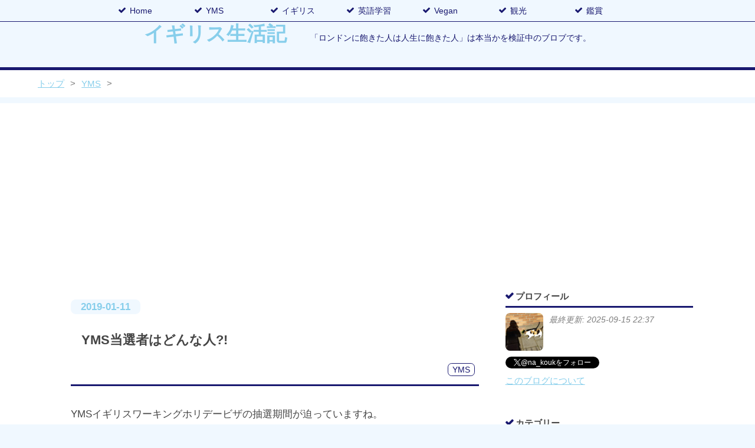

--- FILE ---
content_type: text/html; charset=utf-8
request_url: https://www.uklifejournal.com/entry/2019/01/11/220232
body_size: 11669
content:
<!DOCTYPE html>
<html
  lang="ja"

data-admin-domain="//blog.hatena.ne.jp"
data-admin-origin="https://blog.hatena.ne.jp"
data-author="na-kouk"
data-avail-langs="ja en"
data-blog="na-kouk.hatenablog.com"
data-blog-comments-top-is-new="1"
data-blog-host="na-kouk.hatenablog.com"
data-blog-is-public="1"
data-blog-name="イギリス生活記"
data-blog-owner="na-kouk"
data-blog-show-ads=""
data-blog-show-sleeping-ads=""
data-blog-uri="https://www.uklifejournal.com/"
data-blog-uuid="10257846132685660841"
data-blogs-uri-base="https://www.uklifejournal.com"
data-brand="pro"
data-data-layer="{&quot;hatenablog&quot;:{&quot;admin&quot;:{},&quot;analytics&quot;:{&quot;brand_property_id&quot;:&quot;&quot;,&quot;measurement_id&quot;:&quot;G-579HWYEQEY&quot;,&quot;non_sampling_property_id&quot;:&quot;&quot;,&quot;property_id&quot;:&quot;UA-135524149-1&quot;,&quot;separated_property_id&quot;:&quot;UA-29716941-24&quot;},&quot;blog&quot;:{&quot;blog_id&quot;:&quot;10257846132685660841&quot;,&quot;content_seems_japanese&quot;:&quot;true&quot;,&quot;disable_ads&quot;:&quot;custom_domain&quot;,&quot;enable_ads&quot;:&quot;false&quot;,&quot;enable_keyword_link&quot;:&quot;true&quot;,&quot;entry_show_footer_related_entries&quot;:&quot;true&quot;,&quot;force_pc_view&quot;:&quot;true&quot;,&quot;is_public&quot;:&quot;true&quot;,&quot;is_responsive_view&quot;:&quot;true&quot;,&quot;is_sleeping&quot;:&quot;true&quot;,&quot;lang&quot;:&quot;ja&quot;,&quot;name&quot;:&quot;\u30a4\u30ae\u30ea\u30b9\u751f\u6d3b\u8a18&quot;,&quot;owner_name&quot;:&quot;na-kouk&quot;,&quot;uri&quot;:&quot;https://www.uklifejournal.com/&quot;},&quot;brand&quot;:&quot;pro&quot;,&quot;page_id&quot;:&quot;entry&quot;,&quot;permalink_entry&quot;:{&quot;author_name&quot;:&quot;na-kouk&quot;,&quot;categories&quot;:&quot;YMS&quot;,&quot;character_count&quot;:857,&quot;date&quot;:&quot;2019-01-11&quot;,&quot;entry_id&quot;:&quot;10257846132702703277&quot;,&quot;first_category&quot;:&quot;YMS&quot;,&quot;hour&quot;:&quot;22&quot;,&quot;title&quot;:&quot;YMS\u5f53\u9078\u8005\u306f\u3069\u3093\u306a\u4eba?!\u3000&quot;,&quot;uri&quot;:&quot;https://www.uklifejournal.com/entry/2019/01/11/220232&quot;},&quot;pro&quot;:&quot;pro&quot;,&quot;router_type&quot;:&quot;blogs&quot;}}"
data-device="pc"
data-dont-recommend-pro="false"
data-global-domain="https://hatena.blog"
data-globalheader-color="b"
data-globalheader-type="pc"
data-has-touch-view="1"
data-help-url="https://help.hatenablog.com"
data-hide-header="1"
data-no-suggest-touch-view="1"
data-page="entry"
data-parts-domain="https://hatenablog-parts.com"
data-plus-available="1"
data-pro="true"
data-router-type="blogs"
data-sentry-dsn="https://03a33e4781a24cf2885099fed222b56d@sentry.io/1195218"
data-sentry-environment="production"
data-sentry-sample-rate="0.1"
data-static-domain="https://cdn.blog.st-hatena.com"
data-version="ce040fcbad0d42a5e1cae88990dad0"




  data-initial-state="{}"

  >
  <head prefix="og: http://ogp.me/ns# fb: http://ogp.me/ns/fb# article: http://ogp.me/ns/article#">

  

  
  <meta name="viewport" content="width=device-width, initial-scale=1.0" />


  


  
  <meta name="Hatena::Bookmark" content="nocomment"/>


  <meta name="robots" content="max-image-preview:large" />


  <meta charset="utf-8"/>
  <meta http-equiv="X-UA-Compatible" content="IE=7; IE=9; IE=10; IE=11" />
  <title>YMS当選者はどんな人?!　 - イギリス生活記</title>

  
  <link rel="canonical" href="https://www.uklifejournal.com/entry/2019/01/11/220232"/>



  

<meta itemprop="name" content="YMS当選者はどんな人?!　 - イギリス生活記"/>

  <meta itemprop="image" content="https://ogimage.blog.st-hatena.com/10257846132685660841/10257846132702703277/1603188525"/>


  <meta property="og:title" content="YMS当選者はどんな人?!　 - イギリス生活記"/>
<meta property="og:type" content="article"/>
  <meta property="og:url" content="https://www.uklifejournal.com/entry/2019/01/11/220232"/>

  <meta property="og:image" content="https://ogimage.blog.st-hatena.com/10257846132685660841/10257846132702703277/1603188525"/>

<meta property="og:image:alt" content="YMS当選者はどんな人?!　 - イギリス生活記"/>
    <meta property="og:description" content="YMSイギリスワーキングホリデービザの抽選期間が迫っていますね。 抽選に応募しようと思っている方はやはり、どんな人が抽選に当選しているのかが気になるんじゃないかなと思います。 私も私みたいな人も当選できるのかな?と不安に思いながら応募したのを覚えています。 本当に一例に過ぎませんが、「こんな人も当選しましたよ!」ということを紹介する為に、私がどんな状況で応募し当選したのかをご紹介したいと思います。 1990年生まれの28歳 会社員 イギリスワーホリへの抽選応募は初めて 他の国をはじめワーホリビザを取得した事は無し 抽選応募の時点でのパスポートの残存期限は約3年 イギリスへの渡航歴は抽選応募時の…" />
<meta property="og:site_name" content="イギリス生活記"/>

  <meta property="article:published_time" content="2019-01-11T13:02:32Z" />

    <meta property="article:tag" content="YMS" />
      <meta name="twitter:card"  content="summary_large_image" />
    <meta name="twitter:image" content="https://ogimage.blog.st-hatena.com/10257846132685660841/10257846132702703277/1603188525" />  <meta name="twitter:title" content="YMS当選者はどんな人?!　 - イギリス生活記" />    <meta name="twitter:description" content="YMSイギリスワーキングホリデービザの抽選期間が迫っていますね。 抽選に応募しようと思っている方はやはり、どんな人が抽選に当選しているのかが気になるんじゃないかなと思います。 私も私みたいな人も当選できるのかな?と不安に思いながら応募したのを覚えています。 本当に一例に過ぎませんが、「こんな人も当選しましたよ!」という…" />  <meta name="twitter:app:name:iphone" content="はてなブログアプリ" />
  <meta name="twitter:app:id:iphone" content="583299321" />
  <meta name="twitter:app:url:iphone" content="hatenablog:///open?uri=https%3A%2F%2Fwww.uklifejournal.com%2Fentry%2F2019%2F01%2F11%2F220232" />  <meta name="twitter:site" content="@na_kouk" />
  
    <meta name="description" content="YMSイギリスワーキングホリデービザの抽選期間が迫っていますね。 抽選に応募しようと思っている方はやはり、どんな人が抽選に当選しているのかが気になるんじゃないかなと思います。 私も私みたいな人も当選できるのかな?と不安に思いながら応募したのを覚えています。 本当に一例に過ぎませんが、「こんな人も当選しましたよ!」ということを紹介する為に、私がどんな状況で応募し当選したのかをご紹介したいと思います。 1990年生まれの28歳 会社員 イギリスワーホリへの抽選応募は初めて 他の国をはじめワーホリビザを取得した事は無し 抽選応募の時点でのパスポートの残存期限は約3年 イギリスへの渡航歴は抽選応募時の…" />
    <meta name="keywords" content="イギリス,ワーホリ,ロンドン,ビーガン,観光,英語学習,YMS,ヴィーガン" />


  
<script
  id="embed-gtm-data-layer-loader"
  data-data-layer-page-specific="{&quot;hatenablog&quot;:{&quot;blogs_permalink&quot;:{&quot;has_related_entries_with_elasticsearch&quot;:&quot;true&quot;,&quot;is_blog_sleeping&quot;:&quot;true&quot;,&quot;blog_afc_issued&quot;:&quot;false&quot;,&quot;entry_afc_issued&quot;:&quot;false&quot;,&quot;is_author_pro&quot;:&quot;true&quot;}}}"
>
(function() {
  function loadDataLayer(elem, attrName) {
    if (!elem) { return {}; }
    var json = elem.getAttribute(attrName);
    if (!json) { return {}; }
    return JSON.parse(json);
  }

  var globalVariables = loadDataLayer(
    document.documentElement,
    'data-data-layer'
  );
  var pageSpecificVariables = loadDataLayer(
    document.getElementById('embed-gtm-data-layer-loader'),
    'data-data-layer-page-specific'
  );

  var variables = [globalVariables, pageSpecificVariables];

  if (!window.dataLayer) {
    window.dataLayer = [];
  }

  for (var i = 0; i < variables.length; i++) {
    window.dataLayer.push(variables[i]);
  }
})();
</script>

<!-- Google Tag Manager -->
<script>(function(w,d,s,l,i){w[l]=w[l]||[];w[l].push({'gtm.start':
new Date().getTime(),event:'gtm.js'});var f=d.getElementsByTagName(s)[0],
j=d.createElement(s),dl=l!='dataLayer'?'&l='+l:'';j.async=true;j.src=
'https://www.googletagmanager.com/gtm.js?id='+i+dl;f.parentNode.insertBefore(j,f);
})(window,document,'script','dataLayer','GTM-P4CXTW');</script>
<!-- End Google Tag Manager -->











  <link rel="shortcut icon" href="https://www.uklifejournal.com/icon/favicon">
<link rel="apple-touch-icon" href="https://www.uklifejournal.com/icon/touch">
<link rel="icon" sizes="192x192" href="https://www.uklifejournal.com/icon/link">

  

<link rel="alternate" type="application/atom+xml" title="Atom" href="https://www.uklifejournal.com/feed"/>
<link rel="alternate" type="application/rss+xml" title="RSS2.0" href="https://www.uklifejournal.com/rss"/>

  <link rel="alternate" type="application/json+oembed" href="https://hatena.blog/oembed?url=https%3A%2F%2Fwww.uklifejournal.com%2Fentry%2F2019%2F01%2F11%2F220232&amp;format=json" title="oEmbed Profile of YMS当選者はどんな人?!　"/>
<link rel="alternate" type="text/xml+oembed" href="https://hatena.blog/oembed?url=https%3A%2F%2Fwww.uklifejournal.com%2Fentry%2F2019%2F01%2F11%2F220232&amp;format=xml" title="oEmbed Profile of YMS当選者はどんな人?!　"/>
  
  <link rel="author" href="http://www.hatena.ne.jp/na-kouk/">

  

  
      <link rel="preload" href="https://cdn-ak.f.st-hatena.com/images/fotolife/n/na-kouk/20181216/20181216181303.jpg" as="image"/>


  
    
<link rel="stylesheet" type="text/css" href="https://cdn.blog.st-hatena.com/css/blog.css?version=ce040fcbad0d42a5e1cae88990dad0"/>

    
  <link rel="stylesheet" type="text/css" href="https://usercss.blog.st-hatena.com/blog_style/10257846132685660841/15cd3e82a805712480de487559a5b0df64898bdd"/>
  
  

  

  
<script> </script>

  
<style>
  div#google_afc_user,
  div.google-afc-user-container,
  div.google_afc_image,
  div.google_afc_blocklink {
      display: block !important;
  }
</style>


  

  
    <script type="application/ld+json">{"@context":"http://schema.org","@type":"Article","dateModified":"2020-10-20T19:08:45+09:00","datePublished":"2019-01-11T22:02:32+09:00","description":"YMSイギリスワーキングホリデービザの抽選期間が迫っていますね。 抽選に応募しようと思っている方はやはり、どんな人が抽選に当選しているのかが気になるんじゃないかなと思います。 私も私みたいな人も当選できるのかな?と不安に思いながら応募したのを覚えています。 本当に一例に過ぎませんが、「こんな人も当選しましたよ!」ということを紹介する為に、私がどんな状況で応募し当選したのかをご紹介したいと思います。 1990年生まれの28歳 会社員 イギリスワーホリへの抽選応募は初めて 他の国をはじめワーホリビザを取得した事は無し 抽選応募の時点でのパスポートの残存期限は約3年 イギリスへの渡航歴は抽選応募時の…","headline":"YMS当選者はどんな人?! ","image":["https://cdn.blog.st-hatena.com/images/theme/og-image-1500.png"],"mainEntityOfPage":{"@id":"https://www.uklifejournal.com/entry/2019/01/11/220232","@type":"WebPage"}}</script>

  

  <script async src="//pagead2.googlesyndication.com/pagead/js/adsbygoogle.js"></script>
<script>
     (adsbygoogle = window.adsbygoogle || []).push({
          google_ad_client: "ca-pub-5083427330106733",
          enable_page_level_ads: true
     });
</script>
</head>

  <body class="page-entry enable-top-editarea enable-bottom-editarea category-YMS globalheader-off globalheader-ng-enabled">
    

<div id="globalheader-container"
  data-brand="hatenablog"
  style="display: none"
  >
  <iframe id="globalheader" height="37" frameborder="0" allowTransparency="true"></iframe>
</div>


  
  
  

  <div id="container">
    <div id="container-inner">
      <header id="blog-title" data-brand="hatenablog">
  <div id="blog-title-inner" >
    <div id="blog-title-content">
      <h1 id="title"><a href="https://www.uklifejournal.com/">イギリス生活記</a></h1>
      
        <h2 id="blog-description">「ロンドンに飽きた人は人生に飽きた人」は本当かを検証中のブロブです。</h2>
      
    </div>
  </div>
</header>

      
  <div id="top-editarea">
    <!-- global navigation menu page top -->

<ul class="navi-top">
   <li><a href="https://www.uklifejournal.com/">Home</a></li>
   <li><a href="https://www.uklifejournal.com/archive/category/YMS">YMS</a>
   </li>
   <li><a href="https://www.uklifejournal.com/archive/category/%E3%82%A4%E3%82%AE%E3%83%AA%E3%82%B9">イギリス</a>
     <ul>
    <a href="https://www.uklifejournal.com/archive/category/%E3%82%A4%E3%82%AE%E3%83%AA%E3%82%B9-%20%E3%82%A4%E3%82%AE%E3%83%AA%E3%82%B9%E7%94%9F%E6%B4%BB">イギリス生活</a></li>
         <li><a href="https://www.uklifejournal.com/archive/category/%E3%82%A4%E3%82%AE%E3%83%AA%E3%82%B9-%20%E3%82%A4%E3%82%AE%E3%83%AA%E3%82%B9%E6%96%87%E5%8C%96">イギリス文化</a></li>
           <li><a href="https://www.uklifejournal.com/archive/category/%E3%82%A4%E3%82%AE%E3%83%AA%E3%82%B9%20-%20%E3%81%8A%E9%87%91%E3%81%AE%E3%81%8A%E8%A9%B1">お金のお話</a></li>
      </ul>
   </li>
   <li><a href="https://www.uklifejournal.com/archive/category/%E8%8B%B1%E8%AA%9E%E5%AD%A6%E7%BF%92">英語学習</a>
      <ul>
         <li><a href="https://www.uklifejournal.com/archive/category/%E8%8B%B1%E8%AA%9E%E5%AD%A6%E7%BF%92-%20%E8%8B%B1%E8%AA%9E%E6%97%A5%E8%A8%98">英語日記</a></li>
         <li><a href="https://www.uklifejournal.com/archive/category/%E8%8B%B1%E8%AA%9E%E5%AD%A6%E7%BF%92-%20%E6%B4%8B%E6%9B%B8%E3%83%AC%E3%83%93%E3%83%A5%E3%83%BC">洋書レビュー</a></li>
      </ul>
   </li>
   <li><a href="https://www.uklifejournal.com/archive/category/vegan">Vegan</a>
    <ul>
   　　<li><a href="https://www.uklifejournal.com/archive/category/vegan%20-%20%E3%83%AC%E3%82%B7%E3%83%94">レシピ</a></li>
   　　<li><a href="https://www.uklifejournal.com/archive/category/vegan%20-%20%E3%83%AC%E3%82%B9%E3%83%88%E3%83%A9%E3%83%B3">レストラン</a></li>
   　　　</ul>
   </li> 
      <li><a href="https://www.uklifejournal.com/archive/category/%E8%A6%B3%E5%85%89">観光</a>
      <ul>
         <li><a href="https://www.uklifejournal.com/archive/category/%E8%A6%B3%E5%85%89-%E3%82%A4%E3%82%AE%E3%83%AA%E3%82%B9%E8%A6%B3%E5%85%89">イギリス観光</a></li>
         <li><a href="https://www.uklifejournal.com/archive/category/%E8%A6%B3%E5%85%89-%E3%83%A8%E3%83%BC%E3%83%AD%E3%83%83%E3%83%91%E8%A6%B3%E5%85%89">ヨーロッパ観光</a></li>
         <li><a href="https://www.uklifejournal.com/archive/category/%E8%A6%B3%E5%85%89-%20%E3%82%A6%E3%82%A9%E3%83%BC%E3%82%AD%E3%83%B3%E3%82%B0%E8%A6%B3%E5%85%89">ウォーキング観光</a></li>
      </ul>
   </li> 
    <li><a href="https://www.uklifejournal.com/archive/category/%E9%91%91%E8%B3%9E">鑑賞</a>
      <ul>
         <li><a href="https://www.uklifejournal.com/archive/category/%E9%91%91%E8%B3%9E-%20%E3%83%9F%E3%83%A5%E3%83%BC%E3%82%B8%E3%82%AB%E3%83%AB%E3%83%BB%E8%88%9E%E5%8F%B0%E9%91%91%E8%B3%9E">ミュージカル・舞台</a></li>
         <li><a href="https://www.uklifejournal.com/archive/category/%E9%91%91%E8%B3%9E-%20%E3%83%89%E3%83%A9%E3%83%9E%E3%83%BB%E6%98%A0%E7%94%BB%E3%83%BB%E3%83%89%E3%82%AD%E3%83%A5%E3%83%A1%E3%83%B3%E3%82%BF%E3%83%AA%E3%83%BC%E9%91%91%E8%B3%9E">ドラマ・映画・ドキュメンタリー</a></li>
      </ul>
   </li> 
</ul>  



<style type="text/css">
/*PC表示の際はボトムメニューは表示しない*/
@media(min-width: 768px){
    .bottom-menu{display:none; }
}
/*スマホの時だけ*/
@media(max-width: 767px){ 

/*ボトムメニュー付けたのでフッタを底上げする*/
#footer{margin-bottom:48px;}
}

/*スマホの時は上部グローバルメニューは表示しない*/
@media(max-width: 767px){
    .navi-top{display:none; }
}

/*スマホ以外*/
@media(min-width: 768px){

/*上部メニュー固定の時の内部リンクのズレ解消*/
@-webkit-keyframes modify{
      0% { padding-top: 50px; margin-top: -50px; }
    100% { padding-top: 0; margin-top: 0; }
}
@keyframes  modify{
      0% { padding-top: 50px; margin-top: -50px; }
    100% { padding-top: 0; margin-top: 0; }
}
:target {
    -webkit-animation: modify 0.1s;
    animation: modify 0.1s;}
/*スマホ以外→終わり*/ }
</style>



<!-- bottom navigation -->

<ul class="bottom-menu">
    <li>
        <a href="https://www.uklifejournal.com/">
	<i class="blogicon-home"></i><br><span class="mini-text">ホーム</span></a>
    </li>

    <li class="menu-width-max">
	<!-- ↓↓項目2. おすすめ　すぐ下の"＃"はそのまま -->
        <a href="#"><i class="blogicon-list"></i><br><span class="mini-text">メニュー</span></a>

		<ul class="menu-second-level">

		<!-- 下の"#"の部分におすすめ"記事URL"とタイトル等を入れる -->
            	<li><a href="https://www.uklifejournal.com/archive/category/YMS">YMS</a></li>
           	<li><a href="https://www.uklifejournal.com/archive/category/%E3%82%A4%E3%82%AE%E3%83%AA%E3%82%B9">イギリス</a></li>
            	<li><a href="https://www.uklifejournal.com/archive/category/%E8%8B%B1%E8%AA%9E%E5%AD%A6%E7%BF%92">英語学習</a></li>
            	<li><a href="https://www.uklifejournal.com/archive/category/vegan">Vegan</a></li>
            	<li><a href="https://www.uklifejournal.com/archive/category/%E8%A6%B3%E5%85%89">観光</a></li>
            	<li><a href="https://www.uklifejournal.com/archive/category/%E9%91%91%E8%B3%9E">鑑賞</a></li>
        	</ul>
    </li>
    <li>
	<!-- ↓↓項目3.　読者登録 ↓↓の部分の書き換えが必要です -->
        <!--  ~hatena.ne.jp/自分のはてなID/URL(http://の部分は無し)/subscribe　-->
 	<a href="https://blog.hatena.ne.jp/na-kouk/na-kouk.hatenablog.com/subscribe" target="_blank">
	<i class="blogicon-hatenablog"></i><br><span class="mini-text">読者登録</span></a>
    </li>
    <li>
	<!-- ↓↓項目4.　ツイッター ↓↓の部分の書き換えが必要です-->
	<!-- screen_name=自分のツイッターID" ←＠マーク以降のIDを入れる -->
        <a href="https://twitter.com/intent/follow?screen_name=na_kouk">
	<i class="blogicon-twitter"></i><br><span class="mini-text">Follow</span></a>
    </li>
    
</ul>

  </div>


      
          <div id="top-box">
    <div class="breadcrumb" data-test-id="breadcrumb">
      <div class="breadcrumb-inner">
        <a class="breadcrumb-link" href="https://www.uklifejournal.com/"><span>トップ</span></a>          <span class="breadcrumb-gt">&gt;</span>          <span class="breadcrumb-child">            <a class="breadcrumb-child-link" href="https://www.uklifejournal.com/archive/category/YMS"><span>YMS</span></a>          </span>            <span class="breadcrumb-gt">&gt;</span>          <span class="breadcrumb-child">            <span>YMS当選者はどんな人?!　</span>          </span>      </div>
    </div>
  </div>
  <script type="application/ld+json" class="test-breadcrumb-json-ld">
    {"@type":"BreadcrumbList","@context":"http://schema.org","itemListElement":[{"@type":"ListItem","position":1,"item":{"name":"トップ","@id":"https://www.uklifejournal.com/"}},{"@type":"ListItem","position":2,"item":{"name":"YMS","@id":"https://www.uklifejournal.com/archive/category/YMS"}}]}
  </script>
      
      




<div id="content" class="hfeed"
  
  >
  <div id="content-inner">
    <div id="wrapper">
      <div id="main">
        <div id="main-inner">
          

          



          
  
  <!-- google_ad_section_start -->
  <!-- rakuten_ad_target_begin -->
  
  
  

  

  
    
      
        <article class="entry hentry test-hentry js-entry-article date-first autopagerize_page_element chars-1200 words-100 mode-html entry-odd" id="entry-10257846132702703277" data-keyword-campaign="" data-uuid="10257846132702703277" data-publication-type="entry">
  <div class="entry-inner">
    <header class="entry-header">
  
    <div class="date entry-date first">
    <a href="https://www.uklifejournal.com/archive/2019/01/11" rel="nofollow">
      <time datetime="2019-01-11T13:02:32Z" title="2019-01-11T13:02:32Z">
        <span class="date-year">2019</span><span class="hyphen">-</span><span class="date-month">01</span><span class="hyphen">-</span><span class="date-day">11</span>
      </time>
    </a>
      </div>
  <h1 class="entry-title">
  <a href="https://www.uklifejournal.com/entry/2019/01/11/220232" class="entry-title-link bookmark">YMS当選者はどんな人?!　</a>
</h1>

  
  

  <div class="entry-categories categories">
    
    <a href="https://www.uklifejournal.com/archive/category/YMS" class="entry-category-link category-YMS">YMS</a>
    
  </div>


  

  

</header>

    


    <div class="entry-content hatenablog-entry">
  
    <p>YMSイギリスワーキングホリデービザの抽選期間が迫っていますね。</p>
<p> </p>
<p>抽選に応募しようと思っている方はやはり、どんな人が抽選に当選しているのかが気になるんじゃないかなと思います。</p>
<p>私も私みたいな人も当選できるのかな?と不安に思いながら応募したのを覚えています。</p>
<p> </p>
<p> </p>
<p>本当に一例に過ぎませんが、「こんな人も当選しましたよ!」ということを紹介する為に、私がどんな状況で応募し当選したのかをご紹介したいと思います。</p>
<p> </p>
<ul>
<li>1990年生まれの28歳</li>
<li>会社員</li>
<li>イギリスワーホリへの抽選応募は初めて</li>
<li>他の国をはじめワーホリビザを取得した事は無し</li>
<li>抽選応募の時点でのパスポートの残存期限は約3年</li>
<li>イギリスへの<a class="keyword" href="http://d.hatena.ne.jp/keyword/%C5%CF%B9%D2">渡航</a>歴は抽選応募時のパスポートで数回あり</li>
<li>抽選応募時のパスポートでイギリスの学生ビザ2回取得したことあり</li>
</ul>
<p> </p>
<p>私がYMSビザの抽選に応募した時に一番不安だったのは、イギリスの学生ビザを取得してイギリスに滞在したことがあること。</p>
<p>イギリスへのワーホリは本当にラッキーなチャンスだからもう既にイギリスに行ったことのある人、ましてや住んだことのある人はワーホリビザの抽選には当選しないんじゃないかなと思っていました。ワーホリはやっぱり若い人の相互交流の役割もあって、少しでも交流する機会を持つ人を増やしたいんじゃないかな、と考えたり。</p>
<p> </p>
<p>何よりもイギリスは<a class="keyword" href="http://d.hatena.ne.jp/keyword/%B0%DC%CC%B1%CC%E4%C2%EA">移民問題</a>がすごく大きな問題で、<a class="keyword" href="http://d.hatena.ne.jp/keyword/EU%CE%A5%C3%A6">EU離脱</a>なども大きな議題となっているので、外国人で長くイギリスに住む人をあんまり快く思ってないんじゃないかなって勝手に考えてました。</p>
<p> </p>
<p>でも、蓋を開けてみれば、それはただの勝手な心配で抽選には全く関係ありませんでした!</p>
<p> </p>
<p>本当にイギリスのワーキングホリデービザの抽選は、ランダムで公平です。イギリスに行ったことがある人にもない人にも、平等に当選のチャンスがあります!!</p>
<p>自分で勝手にどうせ自分は当たらないなんて思い込まないで、興味のある人は絶対応募した方がいいと思います!</p>
<p> </p>
<p> </p>
<p>こちら↓のボタンをポチっとしていただけるととっても嬉しいです。</p>
<p><a href="https://overseas.blogmura.com/uk/ranking/in?p_cid=10979670" target="_blank" rel="noopener"><img src="https://b.blogmura.com/overseas/uk/88_31.gif" alt="にほんブログ村 海外生活ブログ イギリス情報へ" width="88" height="31" border="0" /></a><br /><a href="https://overseas.blogmura.com/uk/ranking/in?p_cid=10979670">にほんブログ村</a></p>
<p> </p>
<div class="subscribe-button"><a href="https://blog.hatena.ne.jp/na-kouk/na-kouk.hatenablog.com/subscribe">読者になる</a></div>
<p> </p>
<p> </p>
    
    




    

  
</div>

    
  <footer class="entry-footer">
    
    <div class="entry-tags-wrapper">
  <div class="entry-tags">  </div>
</div>

    <p class="entry-footer-section track-inview-by-gtm" data-gtm-track-json="{&quot;area&quot;: &quot;finish_reading&quot;}">
  <span class="author vcard"><span class="fn" data-load-nickname="1" data-user-name="na-kouk" >na-kouk</span></span>
  <span class="entry-footer-time"><a href="https://www.uklifejournal.com/entry/2019/01/11/220232"><time data-relative datetime="2019-01-11T13:02:32Z" title="2019-01-11T13:02:32Z" class="updated">2019-01-11 22:02</time></a></span>
  
  
  
</p>

    
  <div
    class="hatena-star-container"
    data-hatena-star-container
    data-hatena-star-url="https://www.uklifejournal.com/entry/2019/01/11/220232"
    data-hatena-star-title="YMS当選者はどんな人?!　"
    data-hatena-star-variant="profile-icon"
    data-hatena-star-profile-url-template="https://blog.hatena.ne.jp/{username}/"
  ></div>


    
<div class="social-buttons">
  
  
  
  
  
  
  
  
  
</div>

    

    <div class="customized-footer">
      

        

          <div class="entry-footer-modules" id="entry-footer-secondary-modules">      
<div class="hatena-module hatena-module-related-entries" >
      
  <!-- Hatena-Epic-has-related-entries-with-elasticsearch:true -->
  <div class="hatena-module-title">
    関連記事
  </div>
  <div class="hatena-module-body">
    <ul class="related-entries hatena-urllist urllist-with-thumbnails">
  
  
    
    <li class="urllist-item related-entries-item">
      <div class="urllist-item-inner related-entries-item-inner">
        
          
                      <div class="urllist-date-link related-entries-date-link">
  <a href="https://www.uklifejournal.com/archive/2019/02/11" rel="nofollow">
    <time datetime="2019-02-11T08:03:37Z" title="2019年2月11日">
      2019-02-11
    </time>
  </a>
</div>

          <a href="https://www.uklifejournal.com/entry/visacentre" class="urllist-title-link related-entries-title-link  urllist-title related-entries-title">YMSビザ：ビザセンターでのビザ申請</a>




          
          

                      <div class="urllist-entry-body related-entries-entry-body">今日はビザセンターへYMSビザの申請へ行った際のことについてで…</div>
      </div>
    </li>
  
    
    <li class="urllist-item related-entries-item">
      <div class="urllist-item-inner related-entries-item-inner">
        
          
                      <div class="urllist-date-link related-entries-date-link">
  <a href="https://www.uklifejournal.com/archive/2019/01/31" rel="nofollow">
    <time datetime="2019-01-31T03:27:59Z" title="2019年1月31日">
      2019-01-31
    </time>
  </a>
</div>

          <a href="https://www.uklifejournal.com/entry/beforeonlineapplication" class="urllist-title-link related-entries-title-link  urllist-title related-entries-title">YMSビザ オンライン申請書作成前に決めなくてはいけない2つのコト</a>




          
          

                      <div class="urllist-entry-body related-entries-entry-body">イギリスワーホリビザのオンライン申請書の作成に当たりまして…</div>
      </div>
    </li>
  
    
    <li class="urllist-item related-entries-item">
      <div class="urllist-item-inner related-entries-item-inner">
        
          
                      <div class="urllist-date-link related-entries-date-link">
  <a href="https://www.uklifejournal.com/archive/2019/01/17" rel="nofollow">
    <time datetime="2019-01-17T13:18:30Z" title="2019年1月17日">
      2019-01-17
    </time>
  </a>
</div>

          <a href="https://www.uklifejournal.com/entry/visaandentretotheuk" class="urllist-title-link related-entries-title-link  urllist-title related-entries-title">YMSオンラインビザ申請書の作成とイギリス入国日の設定</a>




          
          

                      <div class="urllist-entry-body related-entries-entry-body">YMSビザ、イギリスワーキングホリデービザに当選した方は、実際…</div>
      </div>
    </li>
  
    
    <li class="urllist-item related-entries-item">
      <div class="urllist-item-inner related-entries-item-inner">
        
          
                      <div class="urllist-date-link related-entries-date-link">
  <a href="https://www.uklifejournal.com/archive/2019/01/16" rel="nofollow">
    <time datetime="2019-01-16T12:15:35Z" title="2019年1月16日">
      2019-01-16
    </time>
  </a>
</div>

          <a href="https://www.uklifejournal.com/entry/yhm2dueday" class="urllist-title-link related-entries-title-link  urllist-title related-entries-title">イギリスワーホリビザ（YMS)に当選したら守らないといけない2つの期限</a>




          
          

                      <div class="urllist-entry-body related-entries-entry-body">こんばんは。 本日で2019年1月のYMSビザ、 イギリスワーキング…</div>
      </div>
    </li>
  
    
    <li class="urllist-item related-entries-item">
      <div class="urllist-item-inner related-entries-item-inner">
        
          
                      <div class="urllist-date-link related-entries-date-link">
  <a href="https://www.uklifejournal.com/archive/2019/01/13" rel="nofollow">
    <time datetime="2019-01-12T15:27:00Z" title="2019年1月13日">
      2019-01-13
    </time>
  </a>
</div>

          <a href="https://www.uklifejournal.com/entry/timing" class="urllist-title-link related-entries-title-link  urllist-title related-entries-title">YMSビザ抽選応募のタイミング</a>




          
          

                      <div class="urllist-entry-body related-entries-entry-body">イギリスワーキングホリデービザの抽選申込みの期間が近づいて…</div>
      </div>
    </li>
  
</ul>

  </div>
</div>
  </div>
        

      
    </div>
    
  <div class="comment-box js-comment-box">
    
      <a class="leave-comment-title js-leave-comment-title">コメントを書く</a>
    
    <ul class="comment js-comment">
      <li class="read-more-comments" style="display: none;"><a>もっと読む</a></li>
    </ul>
    
  </div>

  </footer>

  </div>
</article>

      
      
    
  

  
  <!-- rakuten_ad_target_end -->
  <!-- google_ad_section_end -->
  
  
  
  <div class="pager pager-permalink permalink">
    
      
      <span class="pager-prev">
        <a href="https://www.uklifejournal.com/entry/timing" rel="prev">
          <span class="pager-arrow">&laquo; </span>
          YMSビザ抽選応募のタイミング
        </a>
      </span>
    
    
      
      <span class="pager-next">
        <a href="https://www.uklifejournal.com/entry/2019/01/10/214801" rel="next">
          イギリスワーホリ（YMS)抽選申込み方法
          <span class="pager-arrow"> &raquo;</span>
        </a>
      </span>
    
  </div>


  



        </div>
      </div>

      <aside id="box1">
  <div id="box1-inner">
  </div>
</aside>

    </div><!-- #wrapper -->

    
<aside id="box2">
  
  <div id="box2-inner">
    
      

<div class="hatena-module hatena-module-profile">
  <div class="hatena-module-title">
    プロフィール
  </div>
  <div class="hatena-module-body">
    
    <a href="https://www.uklifejournal.com/about" class="profile-icon-link">
      <img src="https://cdn.profile-image.st-hatena.com/users/na-kouk/profile.png?1586451164"
      alt="id:na-kouk" class="profile-icon" />
    </a>
    

    

    
      <div class="profile-activities">
      
        最終更新:
        <time datetime="2025-09-15T13:37:52Z" data-relative data-epoch="1757943472000" class="updated">2025-09-15 22:37</time>
      
    </div>
    

    

    

    
      <div class="hatena-follow-button-box">
        <a href="https://twitter.com/na_kouk" title="X（Twitter）アカウント" class="btn-twitter" data-lang="ja">
          <img src="https://cdn.blog.st-hatena.com/images/theme/plofile-socialize-x.svg?version=ce040fcbad0d42a5e1cae88990dad0" alt="X">
          <span>
            @na_koukをフォロー
          </span>
        </a>
      </div>
    

    <div class="profile-about">
      <a href="https://www.uklifejournal.com/about">このブログについて</a>
    </div>

  </div>
</div>

    
      

<div class="hatena-module hatena-module-category">
  <div class="hatena-module-title">
    カテゴリー
  </div>
  <div class="hatena-module-body">
    <ul class="hatena-urllist">
      
        <li>
          <a href="https://www.uklifejournal.com/archive/category/vegan" class="category-vegan">
            vegan (42)
          </a>
        </li>
      
        <li>
          <a href="https://www.uklifejournal.com/archive/category/vegan%20-%20%E3%83%AC%E3%82%B7%E3%83%94" class="category-vegan---レシピ">
            vegan - レシピ (8)
          </a>
        </li>
      
        <li>
          <a href="https://www.uklifejournal.com/archive/category/vegan%20-%20%E3%83%AC%E3%82%B9%E3%83%88%E3%83%A9%E3%83%B3" class="category-vegan---レストラン">
            vegan - レストラン (17)
          </a>
        </li>
      
        <li>
          <a href="https://www.uklifejournal.com/archive/category/YMS" class="category-YMS">
            YMS (54)
          </a>
        </li>
      
        <li>
          <a href="https://www.uklifejournal.com/archive/category/%E3%82%A4%E3%82%AE%E3%83%AA%E3%82%B9" class="category-イギリス">
            イギリス (89)
          </a>
        </li>
      
        <li>
          <a href="https://www.uklifejournal.com/archive/category/%E3%82%A4%E3%82%AE%E3%83%AA%E3%82%B9%20-%20%E3%81%8A%E9%87%91%E3%81%AE%E3%81%8A%E8%A9%B1" class="category-イギリス---お金のお話">
            イギリス - お金のお話 (12)
          </a>
        </li>
      
        <li>
          <a href="https://www.uklifejournal.com/archive/category/%E3%82%A4%E3%82%AE%E3%83%AA%E3%82%B9-%20%E3%82%A4%E3%82%AE%E3%83%AA%E3%82%B9%E6%96%87%E5%8C%96" class="category-イギリス--イギリス文化">
            イギリス- イギリス文化 (19)
          </a>
        </li>
      
        <li>
          <a href="https://www.uklifejournal.com/archive/category/%E3%82%A4%E3%82%AE%E3%83%AA%E3%82%B9-%20%E3%82%A4%E3%82%AE%E3%83%AA%E3%82%B9%E7%94%9F%E6%B4%BB" class="category-イギリス--イギリス生活">
            イギリス- イギリス生活 (61)
          </a>
        </li>
      
        <li>
          <a href="https://www.uklifejournal.com/archive/category/%E8%8B%B1%E8%AA%9E%E5%AD%A6%E7%BF%92" class="category-英語学習">
            英語学習 (48)
          </a>
        </li>
      
        <li>
          <a href="https://www.uklifejournal.com/archive/category/%E8%8B%B1%E8%AA%9E%E5%AD%A6%E7%BF%92-%20%E6%B4%8B%E6%9B%B8%E3%83%AC%E3%83%93%E3%83%A5%E3%83%BC" class="category-英語学習--洋書レビュー">
            英語学習- 洋書レビュー (24)
          </a>
        </li>
      
        <li>
          <a href="https://www.uklifejournal.com/archive/category/%E8%8B%B1%E8%AA%9E%E5%AD%A6%E7%BF%92-%20%E8%8B%B1%E8%AA%9E%E6%97%A5%E8%A8%98" class="category-英語学習--英語日記">
            英語学習- 英語日記 (12)
          </a>
        </li>
      
        <li>
          <a href="https://www.uklifejournal.com/archive/category/%E8%A6%B3%E5%85%89" class="category-観光">
            観光 (78)
          </a>
        </li>
      
        <li>
          <a href="https://www.uklifejournal.com/archive/category/%E8%A6%B3%E5%85%89-%20%E3%82%A6%E3%82%A9%E3%83%BC%E3%82%AD%E3%83%B3%E3%82%B0%E8%A6%B3%E5%85%89" class="category-観光--ウォーキング観光">
            観光- ウォーキング観光 (10)
          </a>
        </li>
      
        <li>
          <a href="https://www.uklifejournal.com/archive/category/%E8%A6%B3%E5%85%89-%E3%82%A4%E3%82%AE%E3%83%AA%E3%82%B9%E8%A6%B3%E5%85%89" class="category-観光-イギリス観光">
            観光-イギリス観光 (51)
          </a>
        </li>
      
        <li>
          <a href="https://www.uklifejournal.com/archive/category/%E8%A6%B3%E5%85%89-%E3%83%A8%E3%83%BC%E3%83%AD%E3%83%83%E3%83%91%E8%A6%B3%E5%85%89" class="category-観光-ヨーロッパ観光">
            観光-ヨーロッパ観光 (24)
          </a>
        </li>
      
        <li>
          <a href="https://www.uklifejournal.com/archive/category/%E9%91%91%E8%B3%9E" class="category-鑑賞">
            鑑賞 (25)
          </a>
        </li>
      
        <li>
          <a href="https://www.uklifejournal.com/archive/category/%E9%91%91%E8%B3%9E-%20%E3%83%89%E3%83%A9%E3%83%9E%E3%83%BB%E6%98%A0%E7%94%BB%E3%83%BB%E3%83%89%E3%82%AD%E3%83%A5%E3%83%A1%E3%83%B3%E3%82%BF%E3%83%AA%E3%83%BC%E9%91%91%E8%B3%9E" class="category-鑑賞--ドラマ・映画・ドキュメンタリー鑑賞">
            鑑賞- ドラマ・映画・ドキュメンタリー鑑賞 (15)
          </a>
        </li>
      
        <li>
          <a href="https://www.uklifejournal.com/archive/category/%E9%91%91%E8%B3%9E-%20%E3%83%9F%E3%83%A5%E3%83%BC%E3%82%B8%E3%82%AB%E3%83%AB%E3%83%BB%E8%88%9E%E5%8F%B0%E9%91%91%E8%B3%9E" class="category-鑑賞--ミュージカル・舞台鑑賞">
            鑑賞- ミュージカル・舞台鑑賞 (11)
          </a>
        </li>
      
    </ul>
  </div>
</div>

    
      
<div class="hatena-module hatena-module-entries-access-ranking"
  data-count="4"
  data-source="access"
  data-enable_customize_format="0"
  data-display_entry_image_size_width="50"
  data-display_entry_image_size_height="50"

  data-display_entry_category="0"
  data-display_entry_image="0"
  data-display_entry_image_size_width="50"
  data-display_entry_image_size_height="50"
  data-display_entry_body_length="0"
  data-display_entry_date="0"
  data-display_entry_title_length="20"
  data-restrict_entry_title_length="0"
  data-display_bookmark_count="0"

>
  <div class="hatena-module-title">
    
      注目記事
    
  </div>
  <div class="hatena-module-body">
    
  </div>
</div>

    
      

<div class="hatena-module hatena-module-archive" data-archive-type="default" data-archive-url="https://www.uklifejournal.com/archive">
  <div class="hatena-module-title">
    <a href="https://www.uklifejournal.com/archive">月別アーカイブ</a>
  </div>
  <div class="hatena-module-body">
    
      
        <ul class="hatena-urllist">
          
            <li class="archive-module-year archive-module-year-hidden" data-year="2025">
              <div class="archive-module-button">
                <span class="archive-module-hide-button">▼</span>
                <span class="archive-module-show-button">▶</span>
              </div>
              <a href="https://www.uklifejournal.com/archive/2025" class="archive-module-year-title archive-module-year-2025">
                2025
              </a>
              <ul class="archive-module-months">
                
                  <li class="archive-module-month">
                    <a href="https://www.uklifejournal.com/archive/2025/09" class="archive-module-month-title archive-module-month-2025-9">
                      2025 / 9
                    </a>
                  </li>
                
              </ul>
            </li>
          
            <li class="archive-module-year archive-module-year-hidden" data-year="2024">
              <div class="archive-module-button">
                <span class="archive-module-hide-button">▼</span>
                <span class="archive-module-show-button">▶</span>
              </div>
              <a href="https://www.uklifejournal.com/archive/2024" class="archive-module-year-title archive-module-year-2024">
                2024
              </a>
              <ul class="archive-module-months">
                
                  <li class="archive-module-month">
                    <a href="https://www.uklifejournal.com/archive/2024/11" class="archive-module-month-title archive-module-month-2024-11">
                      2024 / 11
                    </a>
                  </li>
                
              </ul>
            </li>
          
            <li class="archive-module-year archive-module-year-hidden" data-year="2023">
              <div class="archive-module-button">
                <span class="archive-module-hide-button">▼</span>
                <span class="archive-module-show-button">▶</span>
              </div>
              <a href="https://www.uklifejournal.com/archive/2023" class="archive-module-year-title archive-module-year-2023">
                2023
              </a>
              <ul class="archive-module-months">
                
                  <li class="archive-module-month">
                    <a href="https://www.uklifejournal.com/archive/2023/10" class="archive-module-month-title archive-module-month-2023-10">
                      2023 / 10
                    </a>
                  </li>
                
                  <li class="archive-module-month">
                    <a href="https://www.uklifejournal.com/archive/2023/09" class="archive-module-month-title archive-module-month-2023-9">
                      2023 / 9
                    </a>
                  </li>
                
                  <li class="archive-module-month">
                    <a href="https://www.uklifejournal.com/archive/2023/08" class="archive-module-month-title archive-module-month-2023-8">
                      2023 / 8
                    </a>
                  </li>
                
                  <li class="archive-module-month">
                    <a href="https://www.uklifejournal.com/archive/2023/06" class="archive-module-month-title archive-module-month-2023-6">
                      2023 / 6
                    </a>
                  </li>
                
                  <li class="archive-module-month">
                    <a href="https://www.uklifejournal.com/archive/2023/05" class="archive-module-month-title archive-module-month-2023-5">
                      2023 / 5
                    </a>
                  </li>
                
                  <li class="archive-module-month">
                    <a href="https://www.uklifejournal.com/archive/2023/04" class="archive-module-month-title archive-module-month-2023-4">
                      2023 / 4
                    </a>
                  </li>
                
                  <li class="archive-module-month">
                    <a href="https://www.uklifejournal.com/archive/2023/03" class="archive-module-month-title archive-module-month-2023-3">
                      2023 / 3
                    </a>
                  </li>
                
                  <li class="archive-module-month">
                    <a href="https://www.uklifejournal.com/archive/2023/02" class="archive-module-month-title archive-module-month-2023-2">
                      2023 / 2
                    </a>
                  </li>
                
                  <li class="archive-module-month">
                    <a href="https://www.uklifejournal.com/archive/2023/01" class="archive-module-month-title archive-module-month-2023-1">
                      2023 / 1
                    </a>
                  </li>
                
              </ul>
            </li>
          
            <li class="archive-module-year archive-module-year-hidden" data-year="2022">
              <div class="archive-module-button">
                <span class="archive-module-hide-button">▼</span>
                <span class="archive-module-show-button">▶</span>
              </div>
              <a href="https://www.uklifejournal.com/archive/2022" class="archive-module-year-title archive-module-year-2022">
                2022
              </a>
              <ul class="archive-module-months">
                
                  <li class="archive-module-month">
                    <a href="https://www.uklifejournal.com/archive/2022/12" class="archive-module-month-title archive-module-month-2022-12">
                      2022 / 12
                    </a>
                  </li>
                
                  <li class="archive-module-month">
                    <a href="https://www.uklifejournal.com/archive/2022/11" class="archive-module-month-title archive-module-month-2022-11">
                      2022 / 11
                    </a>
                  </li>
                
                  <li class="archive-module-month">
                    <a href="https://www.uklifejournal.com/archive/2022/10" class="archive-module-month-title archive-module-month-2022-10">
                      2022 / 10
                    </a>
                  </li>
                
                  <li class="archive-module-month">
                    <a href="https://www.uklifejournal.com/archive/2022/09" class="archive-module-month-title archive-module-month-2022-9">
                      2022 / 9
                    </a>
                  </li>
                
                  <li class="archive-module-month">
                    <a href="https://www.uklifejournal.com/archive/2022/08" class="archive-module-month-title archive-module-month-2022-8">
                      2022 / 8
                    </a>
                  </li>
                
                  <li class="archive-module-month">
                    <a href="https://www.uklifejournal.com/archive/2022/07" class="archive-module-month-title archive-module-month-2022-7">
                      2022 / 7
                    </a>
                  </li>
                
                  <li class="archive-module-month">
                    <a href="https://www.uklifejournal.com/archive/2022/06" class="archive-module-month-title archive-module-month-2022-6">
                      2022 / 6
                    </a>
                  </li>
                
                  <li class="archive-module-month">
                    <a href="https://www.uklifejournal.com/archive/2022/05" class="archive-module-month-title archive-module-month-2022-5">
                      2022 / 5
                    </a>
                  </li>
                
                  <li class="archive-module-month">
                    <a href="https://www.uklifejournal.com/archive/2022/04" class="archive-module-month-title archive-module-month-2022-4">
                      2022 / 4
                    </a>
                  </li>
                
                  <li class="archive-module-month">
                    <a href="https://www.uklifejournal.com/archive/2022/03" class="archive-module-month-title archive-module-month-2022-3">
                      2022 / 3
                    </a>
                  </li>
                
                  <li class="archive-module-month">
                    <a href="https://www.uklifejournal.com/archive/2022/02" class="archive-module-month-title archive-module-month-2022-2">
                      2022 / 2
                    </a>
                  </li>
                
                  <li class="archive-module-month">
                    <a href="https://www.uklifejournal.com/archive/2022/01" class="archive-module-month-title archive-module-month-2022-1">
                      2022 / 1
                    </a>
                  </li>
                
              </ul>
            </li>
          
            <li class="archive-module-year archive-module-year-hidden" data-year="2021">
              <div class="archive-module-button">
                <span class="archive-module-hide-button">▼</span>
                <span class="archive-module-show-button">▶</span>
              </div>
              <a href="https://www.uklifejournal.com/archive/2021" class="archive-module-year-title archive-module-year-2021">
                2021
              </a>
              <ul class="archive-module-months">
                
                  <li class="archive-module-month">
                    <a href="https://www.uklifejournal.com/archive/2021/12" class="archive-module-month-title archive-module-month-2021-12">
                      2021 / 12
                    </a>
                  </li>
                
                  <li class="archive-module-month">
                    <a href="https://www.uklifejournal.com/archive/2021/11" class="archive-module-month-title archive-module-month-2021-11">
                      2021 / 11
                    </a>
                  </li>
                
                  <li class="archive-module-month">
                    <a href="https://www.uklifejournal.com/archive/2021/10" class="archive-module-month-title archive-module-month-2021-10">
                      2021 / 10
                    </a>
                  </li>
                
                  <li class="archive-module-month">
                    <a href="https://www.uklifejournal.com/archive/2021/09" class="archive-module-month-title archive-module-month-2021-9">
                      2021 / 9
                    </a>
                  </li>
                
                  <li class="archive-module-month">
                    <a href="https://www.uklifejournal.com/archive/2021/08" class="archive-module-month-title archive-module-month-2021-8">
                      2021 / 8
                    </a>
                  </li>
                
                  <li class="archive-module-month">
                    <a href="https://www.uklifejournal.com/archive/2021/07" class="archive-module-month-title archive-module-month-2021-7">
                      2021 / 7
                    </a>
                  </li>
                
                  <li class="archive-module-month">
                    <a href="https://www.uklifejournal.com/archive/2021/06" class="archive-module-month-title archive-module-month-2021-6">
                      2021 / 6
                    </a>
                  </li>
                
                  <li class="archive-module-month">
                    <a href="https://www.uklifejournal.com/archive/2021/05" class="archive-module-month-title archive-module-month-2021-5">
                      2021 / 5
                    </a>
                  </li>
                
                  <li class="archive-module-month">
                    <a href="https://www.uklifejournal.com/archive/2021/04" class="archive-module-month-title archive-module-month-2021-4">
                      2021 / 4
                    </a>
                  </li>
                
                  <li class="archive-module-month">
                    <a href="https://www.uklifejournal.com/archive/2021/03" class="archive-module-month-title archive-module-month-2021-3">
                      2021 / 3
                    </a>
                  </li>
                
                  <li class="archive-module-month">
                    <a href="https://www.uklifejournal.com/archive/2021/02" class="archive-module-month-title archive-module-month-2021-2">
                      2021 / 2
                    </a>
                  </li>
                
                  <li class="archive-module-month">
                    <a href="https://www.uklifejournal.com/archive/2021/01" class="archive-module-month-title archive-module-month-2021-1">
                      2021 / 1
                    </a>
                  </li>
                
              </ul>
            </li>
          
            <li class="archive-module-year archive-module-year-hidden" data-year="2020">
              <div class="archive-module-button">
                <span class="archive-module-hide-button">▼</span>
                <span class="archive-module-show-button">▶</span>
              </div>
              <a href="https://www.uklifejournal.com/archive/2020" class="archive-module-year-title archive-module-year-2020">
                2020
              </a>
              <ul class="archive-module-months">
                
                  <li class="archive-module-month">
                    <a href="https://www.uklifejournal.com/archive/2020/12" class="archive-module-month-title archive-module-month-2020-12">
                      2020 / 12
                    </a>
                  </li>
                
                  <li class="archive-module-month">
                    <a href="https://www.uklifejournal.com/archive/2020/11" class="archive-module-month-title archive-module-month-2020-11">
                      2020 / 11
                    </a>
                  </li>
                
                  <li class="archive-module-month">
                    <a href="https://www.uklifejournal.com/archive/2020/10" class="archive-module-month-title archive-module-month-2020-10">
                      2020 / 10
                    </a>
                  </li>
                
                  <li class="archive-module-month">
                    <a href="https://www.uklifejournal.com/archive/2020/09" class="archive-module-month-title archive-module-month-2020-9">
                      2020 / 9
                    </a>
                  </li>
                
                  <li class="archive-module-month">
                    <a href="https://www.uklifejournal.com/archive/2020/08" class="archive-module-month-title archive-module-month-2020-8">
                      2020 / 8
                    </a>
                  </li>
                
                  <li class="archive-module-month">
                    <a href="https://www.uklifejournal.com/archive/2020/07" class="archive-module-month-title archive-module-month-2020-7">
                      2020 / 7
                    </a>
                  </li>
                
                  <li class="archive-module-month">
                    <a href="https://www.uklifejournal.com/archive/2020/06" class="archive-module-month-title archive-module-month-2020-6">
                      2020 / 6
                    </a>
                  </li>
                
                  <li class="archive-module-month">
                    <a href="https://www.uklifejournal.com/archive/2020/05" class="archive-module-month-title archive-module-month-2020-5">
                      2020 / 5
                    </a>
                  </li>
                
                  <li class="archive-module-month">
                    <a href="https://www.uklifejournal.com/archive/2020/04" class="archive-module-month-title archive-module-month-2020-4">
                      2020 / 4
                    </a>
                  </li>
                
                  <li class="archive-module-month">
                    <a href="https://www.uklifejournal.com/archive/2020/03" class="archive-module-month-title archive-module-month-2020-3">
                      2020 / 3
                    </a>
                  </li>
                
                  <li class="archive-module-month">
                    <a href="https://www.uklifejournal.com/archive/2020/02" class="archive-module-month-title archive-module-month-2020-2">
                      2020 / 2
                    </a>
                  </li>
                
                  <li class="archive-module-month">
                    <a href="https://www.uklifejournal.com/archive/2020/01" class="archive-module-month-title archive-module-month-2020-1">
                      2020 / 1
                    </a>
                  </li>
                
              </ul>
            </li>
          
            <li class="archive-module-year archive-module-year-hidden" data-year="2019">
              <div class="archive-module-button">
                <span class="archive-module-hide-button">▼</span>
                <span class="archive-module-show-button">▶</span>
              </div>
              <a href="https://www.uklifejournal.com/archive/2019" class="archive-module-year-title archive-module-year-2019">
                2019
              </a>
              <ul class="archive-module-months">
                
                  <li class="archive-module-month">
                    <a href="https://www.uklifejournal.com/archive/2019/12" class="archive-module-month-title archive-module-month-2019-12">
                      2019 / 12
                    </a>
                  </li>
                
                  <li class="archive-module-month">
                    <a href="https://www.uklifejournal.com/archive/2019/11" class="archive-module-month-title archive-module-month-2019-11">
                      2019 / 11
                    </a>
                  </li>
                
                  <li class="archive-module-month">
                    <a href="https://www.uklifejournal.com/archive/2019/10" class="archive-module-month-title archive-module-month-2019-10">
                      2019 / 10
                    </a>
                  </li>
                
                  <li class="archive-module-month">
                    <a href="https://www.uklifejournal.com/archive/2019/09" class="archive-module-month-title archive-module-month-2019-9">
                      2019 / 9
                    </a>
                  </li>
                
                  <li class="archive-module-month">
                    <a href="https://www.uklifejournal.com/archive/2019/08" class="archive-module-month-title archive-module-month-2019-8">
                      2019 / 8
                    </a>
                  </li>
                
                  <li class="archive-module-month">
                    <a href="https://www.uklifejournal.com/archive/2019/07" class="archive-module-month-title archive-module-month-2019-7">
                      2019 / 7
                    </a>
                  </li>
                
                  <li class="archive-module-month">
                    <a href="https://www.uklifejournal.com/archive/2019/06" class="archive-module-month-title archive-module-month-2019-6">
                      2019 / 6
                    </a>
                  </li>
                
                  <li class="archive-module-month">
                    <a href="https://www.uklifejournal.com/archive/2019/05" class="archive-module-month-title archive-module-month-2019-5">
                      2019 / 5
                    </a>
                  </li>
                
                  <li class="archive-module-month">
                    <a href="https://www.uklifejournal.com/archive/2019/04" class="archive-module-month-title archive-module-month-2019-4">
                      2019 / 4
                    </a>
                  </li>
                
                  <li class="archive-module-month">
                    <a href="https://www.uklifejournal.com/archive/2019/03" class="archive-module-month-title archive-module-month-2019-3">
                      2019 / 3
                    </a>
                  </li>
                
                  <li class="archive-module-month">
                    <a href="https://www.uklifejournal.com/archive/2019/02" class="archive-module-month-title archive-module-month-2019-2">
                      2019 / 2
                    </a>
                  </li>
                
                  <li class="archive-module-month">
                    <a href="https://www.uklifejournal.com/archive/2019/01" class="archive-module-month-title archive-module-month-2019-1">
                      2019 / 1
                    </a>
                  </li>
                
              </ul>
            </li>
          
        </ul>
      
    
  </div>
</div>

    
      
<div class="hatena-module hatena-module-html">
    <div class="hatena-module-title">にほんブログ村</div>
  <div class="hatena-module-body">
    <a href="https://blogmura.com/profiles/10979670?p_cid=10979670"><img src="https://blogparts.blogmura.com/parts_image/user/pv10979670.gif" alt="PVアクセスランキング にほんブログ村" /></a>
  </div>
</div>

    
      <div class="hatena-module hatena-module-links">
  <div class="hatena-module-title">
    このブログについて
  </div>
  <div class="hatena-module-body">
    <ul class="hatena-urllist">
      
        <li>
          <a href="https://www.uklifejournal.com/privacy-policy">プライバシーポリシー</a>
        </li>
      
    </ul>
  </div>
</div>

    
    
  </div>
</aside>


  </div>
</div>




      

      
  <div id="bottom-editarea">
    <script src="https://ajax.googleapis.com/ajax/libs/jquery/3.1.0/jquery.min.js"></script>
<script src="https://hatena.wackwack.net/v1.1/js/breadcrumb.min.js"></script>
<script src="https://hatena.wackwack.net/v1.1/js/category_archive.min.js"></script>
  </div>


    </div>
  </div>
  

  
  <script async src="https://s.hatena.ne.jp/js/widget/star.js"></script>
  
  
  <script>
    if (typeof window.Hatena === 'undefined') {
      window.Hatena = {};
    }
    if (!Hatena.hasOwnProperty('Star')) {
      Hatena.Star = {
        VERSION: 2,
      };
    }
  </script>


  
  

<div class="quote-box">
  <div class="tooltip-quote tooltip-quote-stock">
    <i class="blogicon-quote" title="引用をストック"></i>
  </div>
  <div class="tooltip-quote tooltip-quote-tweet js-tooltip-quote-tweet">
    <a class="js-tweet-quote" target="_blank" data-track-name="quote-tweet" data-track-once>
      <img src="https://cdn.blog.st-hatena.com/images/admin/quote/quote-x-icon.svg?version=ce040fcbad0d42a5e1cae88990dad0" title="引用して投稿する" >
    </a>
  </div>
</div>

<div class="quote-stock-panel" id="quote-stock-message-box" style="position: absolute; z-index: 3000">
  <div class="message-box" id="quote-stock-succeeded-message" style="display: none">
    <p>引用をストックしました</p>
    <button class="btn btn-primary" id="quote-stock-show-editor-button" data-track-name="curation-quote-edit-button">ストック一覧を見る</button>
    <button class="btn quote-stock-close-message-button">閉じる</button>
  </div>

  <div class="message-box" id="quote-login-required-message" style="display: none">
    <p>引用するにはまずログインしてください</p>
    <button class="btn btn-primary" id="quote-login-button">ログイン</button>
    <button class="btn quote-stock-close-message-button">閉じる</button>
  </div>

  <div class="error-box" id="quote-stock-failed-message" style="display: none">
    <p>引用をストックできませんでした。再度お試しください</p>
    <button class="btn quote-stock-close-message-button">閉じる</button>
  </div>

  <div class="error-box" id="unstockable-quote-message-box" style="display: none; position: absolute; z-index: 3000;">
    <p>限定公開記事のため引用できません。</p>
  </div>
</div>

<script type="x-underscore-template" id="js-requote-button-template">
  <div class="requote-button js-requote-button">
    <button class="requote-button-btn tipsy-top" title="引用する"><i class="blogicon-quote"></i></button>
  </div>
</script>



  
  <div id="hidden-subscribe-button" style="display: none;">
    <div class="hatena-follow-button-box btn-subscribe js-hatena-follow-button-box"
  
  >

  <a href="#" class="hatena-follow-button js-hatena-follow-button">
    <span class="subscribing">
      <span class="foreground">読者です</span>
      <span class="background">読者をやめる</span>
    </span>
    <span class="unsubscribing" data-track-name="profile-widget-subscribe-button" data-track-once>
      <span class="foreground">読者になる</span>
      <span class="background">読者になる</span>
    </span>
  </a>
  <div class="subscription-count-box js-subscription-count-box">
    <i></i>
    <u></u>
    <span class="subscription-count js-subscription-count">
    </span>
  </div>
</div>

  </div>

  



    


  <script async src="https://platform.twitter.com/widgets.js" charset="utf-8"></script>

<script src="https://b.st-hatena.com/js/bookmark_button.js" charset="utf-8" async="async"></script>


<script type="text/javascript" src="https://cdn.blog.st-hatena.com/js/external/jquery.min.js?v=1.12.4&amp;version=ce040fcbad0d42a5e1cae88990dad0"></script>







<script src="https://cdn.blog.st-hatena.com/js/texts-ja.js?version=ce040fcbad0d42a5e1cae88990dad0"></script>



  <script id="vendors-js" data-env="production" src="https://cdn.blog.st-hatena.com/js/vendors.js?version=ce040fcbad0d42a5e1cae88990dad0" crossorigin="anonymous"></script>

<script id="hatenablog-js" data-env="production" src="https://cdn.blog.st-hatena.com/js/hatenablog.js?version=ce040fcbad0d42a5e1cae88990dad0" crossorigin="anonymous" data-page-id="entry"></script>


  <script>Hatena.Diary.GlobalHeader.init()</script>







    

    





  </body>
</html>



--- FILE ---
content_type: text/html; charset=utf-8
request_url: https://www.google.com/recaptcha/api2/aframe
body_size: 268
content:
<!DOCTYPE HTML><html><head><meta http-equiv="content-type" content="text/html; charset=UTF-8"></head><body><script nonce="XDJ9ZstK8b-wx0MXqdGDNA">/** Anti-fraud and anti-abuse applications only. See google.com/recaptcha */ try{var clients={'sodar':'https://pagead2.googlesyndication.com/pagead/sodar?'};window.addEventListener("message",function(a){try{if(a.source===window.parent){var b=JSON.parse(a.data);var c=clients[b['id']];if(c){var d=document.createElement('img');d.src=c+b['params']+'&rc='+(localStorage.getItem("rc::a")?sessionStorage.getItem("rc::b"):"");window.document.body.appendChild(d);sessionStorage.setItem("rc::e",parseInt(sessionStorage.getItem("rc::e")||0)+1);localStorage.setItem("rc::h",'1768571706828');}}}catch(b){}});window.parent.postMessage("_grecaptcha_ready", "*");}catch(b){}</script></body></html>

--- FILE ---
content_type: text/css; charset=utf-8
request_url: https://usercss.blog.st-hatena.com/blog_style/10257846132685660841/15cd3e82a805712480de487559a5b0df64898bdd
body_size: 7862
content:
/* <system section="theme" selected="10257846132598626103"> */
@charset "UTF-8";
/*
  Theme: Palette by bambi, FEB 21,2019 updated
  Author: bambi(id:zuboraca)
  Responsive: yes
  Description:
  Based on Hatena “boilerplate.”
  Released under the MIT License.

=== 3 basic colors ===

1.main-color
2.sub-color
3.light-color

*/
/*! normalize.css v7.0.0 | MIT License | github.com/necolas/normalize.css */
/* Document
   ========================================================================== */
/**
 * 1. Correct the line height in all browsers.
 * 2. Prevent adjustments of font size after orientation changes in
 *    IE on Windows Phone and in iOS.
 */
html {
    line-height: 1.15;
    /* 1 */
    -ms-text-size-adjust: 100%;
    /* 2 */
    -webkit-text-size-adjust: 100%;
    /* 2 */
}

/* Sections
   ========================================================================== */
/**
 * Remove the margin in all browsers (opinionated).
 */
body {
    margin: 0;
}

/**
 * Add the correct display in IE 9-.
 */
article,
aside,
footer,
header,
nav,
section {
    display: block;
}

/**
 * Correct the font size and margin on `h1` elements within `section` and
 * `article` contexts in Chrome, Firefox, and Safari.
 */
h1 {
    font-size: 2em;
    margin: 0.67em 0;
}

/* Grouping content
   ========================================================================== */
/**
 * Add the correct display in IE 9-.
 * 1. Add the correct display in IE.
 */
figcaption,
figure,
main {
    /* 1 */
    display: block;
}

/**
 * Add the correct margin in IE 8.
 */
figure {
    margin: 1em 40px;
}

/**
 * 1. Add the correct box sizing in Firefox.
 * 2. Show the overflow in Edge and IE.
 */
hr {
    -webkit-box-sizing: content-box;
            box-sizing: content-box;
    /* 1 */
    height: 0;
    /* 1 */
    overflow: visible;
    /* 2 */
}

/**
 * 1. Correct the inheritance and scaling of font size in all browsers.
 * 2. Correct the odd `em` font sizing in all browsers.
 */
pre {
    font-family: monospace, monospace;
    /* 1 */
    font-size: 1em;
    /* 2 */
}

/* Text-level semantics
   ========================================================================== */
/**
 * 1. Remove the gray background on active links in IE 10.
 * 2. Remove gaps in links underline in iOS 8+ and Safari 8+.
 */
a {
    background-color: transparent;
    /* 1 */
    -webkit-text-decoration-skip: objects;
    /* 2 */
}

/**
 * 1. Remove the bottom border in Chrome 57- and Firefox 39-.
 * 2. Add the correct text decoration in Chrome, Edge, IE, Opera, and Safari.
 */
abbr[title] {
    border-bottom: none;
    /* 1 */
    text-decoration: underline;
    /* 2 */
    -webkit-text-decoration: underline dotted;
            text-decoration: underline dotted;
    /* 2 */
}

/**
 * Prevent the duplicate application of `bolder` by the next rule in Safari 6.
 */
b,
strong {
    font-weight: inherit;
}

/**
 * Add the correct font weight in Chrome, Edge, and Safari.
 */
b,
strong {
    font-weight: bolder;
}

/**
 * 1. Correct the inheritance and scaling of font size in all browsers.
 * 2. Correct the odd `em` font sizing in all browsers.
 */
code,
kbd,
samp {
    font-family: monospace, monospace;
    /* 1 */
    font-size: 1em;
    /* 2 */
}

/**
 * Add the correct font style in Android 4.3-.
 */
dfn {
    font-style: italic;
}

/**
 * Add the correct background and color in IE 9-.
 */
mark {
    background-color: #ff0;
    color: #000;
}

/**
 * Add the correct font size in all browsers.
 */
small {
    font-size: 80%;
}

/**
 * Prevent `sub` and `sup` elements from affecting the line height in
 * all browsers.
 */
sub,
sup {
    font-size: 75%;
    line-height: 0;
    position: relative;
    vertical-align: baseline;
}

sub {
    bottom: -0.25em;
}

sup {
    top: -0.5em;
}

/* Embedded content
   ========================================================================== */
/**
 * Add the correct display in IE 9-.
 */
audio,
video {
    display: inline-block;
}

/**
 * Add the correct display in iOS 4-7.
 */
audio:not([controls]) {
    display: none;
    height: 0;
}

/**
 * Remove the border on images inside links in IE 10-.
 */
img {
    border-style: none;
}

/**
 * Hide the overflow in IE.
 */
svg:not(:root) {
    overflow: hidden;
}

/* Forms
   ========================================================================== */
/**
 * 1. Change the font styles in all browsers (opinionated).
 * 2. Remove the margin in Firefox and Safari.
 */
button,
input,
optgroup,
select,
textarea {
    font-family: sans-serif;
    /* 1 */
    font-size: 100%;
    /* 1 */
    line-height: 1.15;
    /* 1 */
    margin: 0;
    /* 2 */
}

/**
 * Show the overflow in IE.
 * 1. Show the overflow in Edge.
 */
button,
input {
    /* 1 */
    overflow: visible;
}

/**
 * Remove the inheritance of text transform in Edge, Firefox, and IE.
 * 1. Remove the inheritance of text transform in Firefox.
 */
button,
select {
    /* 1 */
    text-transform: none;
}

/**
 * 1. Prevent a WebKit bug where (2) destroys native `audio` and `video`
 *    controls in Android 4.
 * 2. Correct the inability to style clickable types in iOS and Safari.
 */
button,
html [type="button"],
[type="reset"],
[type="submit"] {
    -webkit-appearance: button;
    /* 2 */
}

/**
 * Remove the inner border and padding in Firefox.
 */
button::-moz-focus-inner,
[type="button"]::-moz-focus-inner,
[type="reset"]::-moz-focus-inner,
[type="submit"]::-moz-focus-inner {
    border-style: none;
    padding: 0;
}

/**
 * Restore the focus styles unset by the previous rule.
 */
button:-moz-focusring,
[type="button"]:-moz-focusring,
[type="reset"]:-moz-focusring,
[type="submit"]:-moz-focusring {
    outline: 1px dotted ButtonText;
}

/**
 * Correct the padding in Firefox.
 */
fieldset {
    padding: 0.35em 0.75em 0.625em;
}

/**
 * 1. Correct the text wrapping in Edge and IE.
 * 2. Correct the color inheritance from `fieldset` elements in IE.
 * 3. Remove the padding so developers are not caught out when they zero out
 *    `fieldset` elements in all browsers.
 */
legend {
    -webkit-box-sizing: border-box;
            box-sizing: border-box;
    /* 1 */
    color: inherit;
    /* 2 */
    display: table;
    /* 1 */
    max-width: 100%;
    /* 1 */
    padding: 0;
    /* 3 */
    white-space: normal;
    /* 1 */
}

/**
 * 1. Add the correct display in IE 9-.
 * 2. Add the correct vertical alignment in Chrome, Firefox, and Opera.
 */
progress {
    display: inline-block;
    /* 1 */
    vertical-align: baseline;
    /* 2 */
}

/**
 * Remove the default vertical scrollbar in IE.
 */
textarea {
    overflow: auto;
}

/**
 * 1. Add the correct box sizing in IE 10-.
 * 2. Remove the padding in IE 10-.
 */
[type="checkbox"],
[type="radio"] {
    -webkit-box-sizing: border-box;
            box-sizing: border-box;
    /* 1 */
    padding: 0;
    /* 2 */
}

/**
 * Correct the cursor style of increment and decrement buttons in Chrome.
 */
[type="number"]::-webkit-inner-spin-button,
[type="number"]::-webkit-outer-spin-button {
    height: auto;
}

/**
 * 1. Correct the odd appearance in Chrome and Safari.
 * 2. Correct the outline style in Safari.
 */
[type="search"] {
    -webkit-appearance: textfield;
    /* 1 */
    outline-offset: -2px;
    /* 2 */
}

/**
 * Remove the inner padding and cancel buttons in Chrome and Safari on macOS.
 */
[type="search"]::-webkit-search-cancel-button,
[type="search"]::-webkit-search-decoration {
    -webkit-appearance: none;
}

/**
 * 1. Correct the inability to style clickable types in iOS and Safari.
 * 2. Change font properties to `inherit` in Safari.
 */
::-webkit-file-upload-button {
    -webkit-appearance: button;
    /* 1 */
    font: inherit;
    /* 2 */
}

/* Interactive
   ========================================================================== */
/*
 * Add the correct display in IE 9-.
 * 1. Add the correct display in Edge, IE, and Firefox.
 */
details,
menu {
    display: block;
}

/*
 * Add the correct display in all browsers.
 */
summary {
    display: list-item;
}

/* Scripting
   ========================================================================== */
/**
 * Add the correct display in IE 9-.
 */
canvas {
    display: inline-block;
}

/**
 * Add the correct display in IE.
 */
template {
    display: none;
}

/* Hidden
   ========================================================================== */
/**
 * Add the correct display in IE 10-.
 */
[hidden] {
    display: none;
}
html,
body {
	font-family: 'Helvetica Neue', 'Helvetica', 'Arial', 'Hiragino Kaku Gothic Pro', 'Meiryo', 'MS PGothic';
	color: #454545;
	background-color: whitesmoke;
	font-size: 17px;
	line-height: 1.7;
}
a {
	color: skyblue;
}
a:hover {
	color: lightgrey;
}
a.keyword {
	text-decoration: none;
	border-bottom: 1px dotted #ddd;
	color: #454545;
}
h1,
h2,
h3,
h4,
h5,
h6 {
	color: #454545;
	line-height: 1.3;
}
h1 a,
h2 a,
h3 a,
h4 a,
h5 a,
h6 a {
	color: #454545;
	text-decoration: none;
}
h1 a:hover,
h2 a:hover,
h3 a:hover,
h4 a:hover,
h5 a:hover,
h6 a:hover {
	color: lightgrey;
}
#globalheader-container {
	background-color: black;
	color: white;
	border-bottom: 1px solid black;
	z-index: 300;
}
#container,
#footer {
	width: 100%;
	padding-left: 0px;
	padding-right: 0px;
}
#content {
	width: 100%;
	margin: 0 auto;
	background-color: white;
	box-sizing: border-box;
}
#content-inner {
	display: -webkit-box;
	display: -ms-flexbox;
	display: flex;
	-webkit-box-orient: vertical;
	-webkit-box-direction: normal;
	-ms-flex-direction: column;
	flex-direction: column;
	-webkit-box-pack: justify;
	-ms-flex-pack: justify;
	justify-content: space-between;
}
#box2-inner {
	width: 100%;
	background-color: white;
}
@media (min-width: 768px) {
	#content-inner {
		-webkit-box-orient: horizontal;
		-webkit-box-direction: normal;
		-ms-flex-direction: row;
		flex-direction: row;
	}
}
@media (min-width: 768px) {
	#content-inner {
		margin: auto;
		width: 768px;
	}
	#wrapper {
		margin: 15px 0;
		padding: 10px;
		width: 528px;
		float: left;
		background-color: white;
		border-radius: 10px 0 0 10px;
	}
	#box2 {
		margin: 15px 0px;
		padding: 10px;
		width: 240px;
		float: right;
		background-color: white;
		border-radius: 0 10px 10px 0;
	}
}
@media (min-width: 992px) {
	#content-inner {
		margin: auto;
		width: 1100px;
	}
	#wrapper {
		padding: 10px 20px;
		width: 760px;
		float: left;
		background-color: white;
		border-radius: 10px 0 0 10px;
	}
	#box2 {
		padding: 10px 15px;
		width: 340px;
		float: right;
		background-color: white;
		border-radius: 0 10px 10px 0;
	}
}
#blog-title {
	margin: 0;
	padding: 30px;
	text-align: center;
	border-bottom: 1px solid black;
}
#title {
	display: inline-block;
	*display: inline;
	*zoom: 1;
	margin: 0;
	font-size: 1.1rem;
}
#title a {
	color: black;
}
#blog-description {
	display: inline-block;
	*display: inline;
	*zoom: 1;
	font-weight: normal;
	font-size: .8rem;
	margin: 0 2rem;
	color: #454545;
}
@media (min-width: 768px) {
	#blog-title {
		margin: 0;
		padding: 35px;
	}
	#blog-title {
		font-size: 1.2rem;
	}
}
@media (min-width: 992px) {
	#title {
		font-size: 1.5rem;
	}
}
.header-image-enable #blog-title {
	margin: 0;
	padding: 0px;
}
#blog-title-inner {
	background-size: cover
}
.header-image-enable #blog-title-inner {
	display: -webkit-box;
	display: -ms-flexbox;
	display: flex;
	-webkit-box-orient: horizontal;
	-webkit-box-direction: normal;
	-ms-flex-direction: row;
	flex-direction: row;
	-webkit-box-align: center;
	-ms-flex-align: center;
	align-items: center;
}
.header-image-enable #blog-title-content {
	margin: auto;
}
#top-editarea {
	margin-bottom: 0;
	background-color: white;
}
#top-box {
	background-color: white;
}
.page-entry .breadcrumb {
	font-size: .9rem;
	margin-bottom: 0px;
	padding: 10px;
	padding-left: 5%;
}
.breadcrumb-child:last-child {
	display: none;
}
.entry {
	position: relative;
	margin-bottom: 4em;
	padding: 0 10px;
	background-color: white;
}
.entry-header {
	padding-top: 1em;
	padding-bottom: 0em;
	margin-bottom: 2em;
	border-bottom: 3px solid black;
	position: relative;
}
.entry-title {
	margin: .3em 0 .5em .3em;
	font-size: 1.2rem;
	padding: .5em;
}
.entry-title a {
	color: #454545;
}
.entry-title a:hover {
	color: lightgrey;
	text-decoration: none;
}
@media (min-width: 992px) {
	.entry-title {
		font-size: 1.3rem;
	}
}
.date {
	margin-bottom: 1em;
	font-size: 1rem;
	font-weight: bold;
}
.date a {
	color: black;
	text-decoration: none;
	padding: .2em 1em;
	background-color: whitesmoke;
	border-radius: .5em;
}
.date a:hover {
	text-decoration: none;
}
.categories {
	margin: 1em 0;
	font-size: .8rem;
	text-align: right
}

.categories a {
	margin-right: .5em;
	padding: 0.2em .5em;
	color: black;
	border-radius: .5em;
	border: 1px solid black;
	text-decoration: none;
}
.entry-header-menu {
	position: absolute;
	top: 0;
	right: 0;
}
.entry-header-menu a::before {
	font-family: "blogicon";
	font-size: 1em;
	content: "\f010";
	letter-spacing: .3em;
	text-decoration: none;
}
.entry-content img,
.entry-content video {
	max-width: 100%;
	height: auto;
}
.entry-content h1,
.entry-content h2,
.entry-content h3,
.entry-content h4,
.entry-content h5,
.entry-content h6 {
	margin: 1em 0 0.8em 0;
}
.entry-content h1 {
	padding: .5em;
	background: whitesmoke;
	border-bottom: 5px solid black;
}
.entry-content h2 {
	padding: .5em;
	background: whitesmoke;
	border-left: 5px solid black;
}
.entry-content h3 {
	padding: .5em;
	background: whitesmoke;
	border-top: 2px solid black;
	border-bottom: 2px solid black;
}
.entry-content h4 {
	padding: .2em .5em;
	border-left: 5px solid black;
}
.entry-content h5 {
	position: relative;
	line-height: 1.4;
	padding: 0.25em 1em;
	display: inline-block;
	top: 0;
}
.entry-content h5 {
	border-bottom: none;
}
.entry-content h5:before,
.entry-content h5:after {
	position: absolute;
	top: 0;
	content: '';
	width: 8px;
	height: 100%;
	display: inline-block;
}
.entry-content h5:before {
	border-left: solid 1px black;
	border-top: solid 1px black;
	border-bottom: solid 1px black;
	left: 0;
}
.entry-content h5:after {
	content: '';
	border-top: solid 1px black;
	border-right: solid 1px black;
	border-bottom: solid 1px black;
	right: 0;
}
.entry-content h1 {
	font-size: 1.5rem;
}
@media (min-width: 992px) {
	.entry-content h1 {
		font-size: 1.7rem;
	}
}
.entry-content h2 {
	font-size: 1.4rem;
}
@media (min-width: 992px) {
	.entry-content h2 {
		font-size: 1.5rem;
	}
}
.entry-content h3 {
	font-size: 1.2rem;
}
@media (min-width: 992px) {
	.entry-content h3 {
		font-size: 1.3rem;
	}
}
.entry-content h4 {
	font-size: 1.1rem;
}
.entry-content h5 {
	font-size: 1rem;
}
.entry-content h6 {
	font-size: .9rem;
}
.entry-content ul,
.entry-content ol,
.entry-content dd {
	margin: 0 0 1em 1.5em;
	padding: 0;
}
.entry-content ul li ul,
.entry-content ul li ol,
.entry-content ol li ul,
.entry-content ol li ol,
.entry-content dd li ul,
.entry-content dd li ol {
	margin-bottom: 0;
}
.entry-content table {
	border-collapse: collapse;
	border-spacing: 0;
	border-bottom: 1em;
	margin-bottom: 1em;
	width: 100%;
	overflow: auto;
	display: block;
	font-size: .8rem;
}
@media (min-width: 992px) {
	.entry-content table {
		font-size: .9rem;
	}
}
.entry-content table th,
.entry-content table td {
	border: 1px solid #ddd;
	padding: 5px 10px;
}
.entry-content table th {
	background: #f5f5f5;
}
.entry-content blockquote {
	position: relative;
	margin: 0;
	padding: 10px;
	font-style: oblique;
	color: #454545;
	background-color: whitesmoke;
	border-left: 35px solid black;
}
.entry-content blockquote:before {
	position: absolute;
	top: 0;
	left: -30px;
	content: "“";
	color: white;
	font-size: 50px;
	line-height: 1;
/*== 追加 2018.08.17 ==*/
font-family: 'Helvetica Neue', 'Helvetica', 'Arial', 'Hiragino Kaku Gothic Pro', 'Meiryo', 'MS PGothic';
}
.entry-content blockquote cite {
	position: relative;
	padding: 10px;
	z-index: 3;
	display: block;
	text-align: right;
	font-size: 0.8em;
}
.entry-content blockquote cite a {
	color: #7c7c7c;
}
.entry-content pre,
.entry-content code {
	font-family: 'Monaco', 'Consolas', 'Courier New', Courier, monospace, sans-serif;
}
.entry-content pre,
.entry-content code {
	position: relative;
	margin: 0;
	padding: 10px;
	padding-left: 50px;
	white-space: pre-wrap;
	text-overflow: ellipsis;
	line-height: 1.3;
	font-size: .8rem;
	color: #454545;
	background-color: whitesmoke;
}
.entry-content pre.code:before {
	position: absolute;
	top: 0;
	left: 0;
	font-family: "blogicon";
	content: "\f038";
	color: white;
	background-color: black;
	padding-top: 5px;
	font-size: 20px;
	font-weight: bold;
	text-align: center;
	height: 100%;
	width: 35px;
}
.entry-content hr {
	width: 50%;
	border: 0;
	border: none;
	border-bottom: 2px solid black;
	margin: 2em auto;
}
ul.table-of-contents {
	position: relative;
	font-size: 13px;
	padding: 1em 2em 1.5em 2em;
	margin: 0;
	color: #454545;
	display: inline-block;
	background-color: whitesmoke;
}
ul.table-of-contents:before {
	content: "[ もくじ ]";
	display: inline-block;
	margin: 0.2em 0em 1em;
	padding: 0.2em 1em;
	font-weight: bold;
	border-bottom: 1px dashed black;
}
ul.table-of-contents a:after {
	display: none;
}
ul.table-of-contents li a,
ul.table-of-contents li a:visited {
	color: #454545;
	text-decoration: none;
	border-bottom: 1px dotted #7c7c7c;
}
ul.table-of-contents li a:hover {
	color: #d9d9d9;
}
ul.table-of-contents li {
	margin: 0;
	line-height: 1.6;
	padding: 0;
	list-style-type: none;
}
ul.table-of-contents li:before {
	font-family: "blogicon";
	content: "\f006";
	position: relative;
	letter-spacing: .5em;
	font-size: .8em;
	color: black;
}
.entry-footer .social-buttons {
	margin-bottom: 1em;
}
.entry-footer-section {
	color: #7c7c7c;
	font-size: .9rem;
}
.entry-footer-section a {
	color: #7c7c7c;
}
.comment-box {
	margin: 1em 0;
}
.comment-box .comment {
	list-style: none;
	margin: 0 0 15px 0;
	padding: 0;
	line-height: 1.7;
	font-size: .85rem;
}
@media (min-width: 768px) {
	.comment-box .comment {
		font-size: .9rem;
	}
}
.comment-box .entry-comment {
	padding: 10px 0 10px 60px;
	border-bottom: 1px solid black;
	position: relative;
}
.comment-box .entry-comment:first-child {
	border-top: 1px solid black;
        margin-top:20px;
}
.comment-box .read-more-comments {
	padding: 10px 0;
}
.comment-box .hatena-id-icon {
	position: absolute;
	top: 10px;
	left: 0;
	width: 50px !important;
	height: 50px !important;
	border-radius: 3px;
}
.comment-user-name {
	margin: 0 0 .4em 0;
	font-weight: bold;
}
.comment-content {
	margin: 0 0 .4em 0;
	word-wrap: break-word;
	color: #454545;
	font-size: .85rem;
}
.comment-content p {
	margin: 0 0 .6em 0;
}
.comment-metadata {
	color: #999;
	margin: 0;
	font-size: .8rem;
}
.comment-metadata a {
	color: #999;
}
.leave-comment-title {
	padding: .6em 1em;
	font-size: .85rem;
	border: 1px solid black;
	border-radius: .5em;
	color: black;
}
.pager {
	margin: 2em 0;
	display: -webkit-box;
	display: -ms-flexbox;
	display: flex;
	-webkit-box-pack: justify;
	-ms-flex-pack: justify;
	justify-content: space-between;
}
.pager {
	margin-bottom: 45px;
}
:not(.permalink)>.pager-next {
	float: none !important;
	margin-left: auto;
	margin-right: auto;
}
:not(.permalink)>.pager-next a {
	text-decoration: none;
	padding: 10px 100px;
	border-radius: 4px;
	border: 1px solid black;
	color: black;
}
:not(.permalink)>.pager-next a:hover {
	color: lightgrey;
}
.pager{
        margin:20px;
        font-size:14px;}

.pager-next a{
        float: right;
}
.pager-prev a{
        float: left;
}
.pager-permalink {
	display: none;
}
.hatena-module {
	-webkit-box-sizing: border-box;
	box-sizing: border-box;
	margin-bottom: 0.5em;
	font-size: .9rem;
	padding: 10px;
	background-color: white;
	color: #454545;
}
@media (min-width: 768px) {
	.hatena-module {
		margin-bottom: 3em;
		font-size: .9rem;
		padding: 0;
	}
}
.hatena-module-title {
	margin-bottom: .6em;
	padding-bottom: .2em;
	border-bottom: 3px solid black;
	font-size: .9rem;
	font-weight: bold;
}
.hatena-module-title a {
	color: #454545;
	text-decoration: none;
}
.hatena-module-title::before {
	font-size: 1em;
	color: black;
	font-family: "blogicon";
	content: "\f029";
}
.hatena-module-title a:hover {
	text-decoration: none;
}
.hatena-module-profile .profile-icon {
	border-radius: .5em;
	float: left;
	margin: 0 10px 10px 0;
}
.hatena-module-profile .id {
	display: block;
	font-weight: bold;
	margin-bottom: .5em;
}
.hatena-module-profile .id a {
	color: black;
}
.hatena-module-profile .profile-description p {
	margin-top: 0;
}
.hatena-urllist {
	list-style: none;
	margin: 0;
	padding: 0;
}
.hatena-urllist li {
	padding: .2em 0;
}
.hatena-urllist li:last-child {
	padding-bottom: 0;
}
.hatena-urllist li a {
	color: #454545;
	text-decoration: none;
}
.hatena-urllist li a:hover {
	text-decoration: underline;
}
.urllist-item-inner {
	height: 75px;
	font-size: 12px;
	line-height: 18px;
	overflow: hidden;
	margin: .5em 0;
}
.urllist-image {
	width: 72px;
	height: 72px;
	border-radius: 0.5em;
}
.hatena-urllist .urllist-date-link a {
	color: black;
	font-weight: bold;
	padding: .1em .5em;
	border-radius: .5em;
	background-color: whitesmoke;
}
.urllist-date-link {
	margin: 0 1em
}
.hatena-urllist .urllist-category-link a {
	color: black;
	font-weight: bold;
	padding: .1em .5em;
	border-radius: .5em;
	background-color: whitesmoke;
}
.hatena-urllist .urllist-category-link {
	font-size: .6rem;
	padding: .1em .3em;
}
.hatena-urllist .urllist-entry-body {
	margin-top: .3em;
}
.urllist-item {
	border-bottom: 1px solid black;
}
.hatena-module-search-box .search-form {
	border: 1px solid #ddd;
	border-radius: 3px;
	width: 100%;
	-webkit-box-sizing: border-box;
	box-sizing: border-box;
	display: -webkit-box;
	display: -ms-flexbox;
	display: flex;
	-webkit-box-align: center;
	-ms-flex-align: center;
	align-items: center;
}
.hatena-module-search-box .search-module-input {
	-webkit-box-flex: 1;
	-ms-flex: 1 0;
	flex: 1 0;
	padding: 5px;
	color: #454545;
	background: none;
	border: none;
	outline: none;
	height: 20px;
}
.hatena-module-search-box .search-module-button {
	width: 24px;
	height: 24px;
	margin-right: 5px;
	background: transparent url("data:image/svg+xml,%3Csvg xmlns='http://www.w3.org/2000/svg' viewBox='0 0 20 20'%3E%3Cdefs%3E%3Cstyle%3E.a%7Bfill:none;%7D%3C/style%3E%3C/defs%3E%3Ctitle%3Esearch%3C/title%3E%3Cpath d='M16.7,15l-3.4-3.3h-.1a5.4,5.4,0,0,0,.9-3.1,5.6,5.6,0,1,0-5.6,5.6,5.4,5.4,0,0,0,3.1-.9.1.1,0,0,0,.1.1L15,16.7a1.1,1.1,0,0,0,.8.3,1.6,1.6,0,0,0,.9-.3,1.4,1.4,0,0,0,0-1.7M8.5,12.3A3.8,3.8,0,0,1,4.8,8.5,3.8,3.8,0,0,1,8.5,4.7a3.9,3.9,0,0,1,3.8,3.8,3.8,3.8,0,0,1-3.8,3.8'/%3E%3Crect class='a' width='20' height='20'/%3E%3C/svg%3E") no-repeat center;
	background-size: 20px 20px;
	border: none;
	outline: none;
	color: transparent;
	overflow: hidden;
	opacity: .5;
	cursor: pointer;
}
.hatena-module-search-box .search-module-button:hover {
	opacity: .85;
}
.page-about .entry-content dt {
	font-weight: bold;
	border-bottom: 1px solid #ddd;
	margin-bottom: .5em;
}
.page-about .entry-content dd {
	margin-left: 0;
	margin-bottom: 2em;
}
.archive-entry-body {
	height: 80px;
	overflow: hidden;
}
.page-archive #main-inner section {
	width: 93%;
	background-color: white;
}
.archive-heading {
	text-align: center;
	color: #454545;
}
.archive-entries {
	padding-top: 1em;
}
.page-archive .archive-entry {
	margin-bottom: 1em;
	margin-left: auto;
	margin-right: auto;
	line-height: 1.3;
	padding: .5em;
	border-bottom: 1px solid black;
}
.page-archive .entry-title {
	margin: .1em auto;
	font-size: 110%;
}
.page-archive .date {
	font-weight: bold;
	font-size: .8rem;
	float: right;
}
.page-archive .entry-thumb {
	width: 80px;
	height: 80px;
	border-radius: 10px;
}
.page-archive .entry-description {
	height: 60px;
	margin-top: 0;
	margin-bottom: 1em;
	font-size: 16px;
	overflow: hidden;
	text-overflow: ellipsis;
	display: -webkit-box;
	-webkit-box-orient: vertical;
	-webkit-line-clamp: 3;
}
.archive-entry-body {
	margin-top: 0;
	background-color: white;
}
.page-archive .breadcrumb {
	display: none;
}
.page-archive .categories {
	display: none;
}
.page-archive .social-buttons {
	display: none;
}
.star-container {
	display: none;
}
#footer {
	padding-top: 2rem;
	padding-bottom: 2rem;
	text-align: center;
	font-size: .8rem;
	color: black;
}
#footer a {
	color: black;
}
#footer p {
	margin: .5em auto;
}
ul.navi-top {
	position: fixed;
	left: 0;
	top: 0;
	margin: 0;
	padding: 0;
	font-size: 14px;
	background-color: black;
	width: 100%;
	text-align: center;
	z-index: 50;
}
ul.navi-top li {
	width: 125px;
	display: inline-block;
	list-style-type: none;
	position: relative;
}
ul.navi-top a {
	background-color: black;
	color: white;
	line-height: 36px;
	text-align: left;
	padding-left: 10px;
	text-decoration: none;
	font-weight: nomarl;
	display: block;
}
ul.navi-top ul {
	display: none;
	margin: 0px;
	padding: 0px;
	position: absolute;
}
ul.navi-top ul a {
	padding-left: 10px;
}
ul.navi-top li:hover ul {
	display: block;
}
ul.navi-top,
ul.navi-top a {
	background-color: black;
}
ul.navi-top a:hover {
	color: rgba(255, 255, 255, 0.5);
}
.mini-text {
	font-size: 10px;
}
ul.bottom-menu {
	position: fixed;
	left: 0;
	bottom: 0;
	width: 100%;
	height: 45px;
	margin: 0;
	padding: 0;
	background-color: whitesmoke;
	border-top: 2px solid grey;
	border-bottom: 2px solid grey;
	z-index: 30;
}
ul.bottom-menu li {
	float: left;
	width: 25%;
	background-color: whitesmoke;
	list-style-type: none;
	text-align: center;
	font-size: 25px;
}
.bottom-menu li a {
	display: block;
	color: grey;
	padding-top: 10px;
	padding-bottom: 5px;
	line-height: 10px;
	text-decoration: none;
}
.bottom-menu li a:hover {
	color: darkgrey;
}
ul.menu-second-level {
	visibility: hidden;
	opacity: 0;
	z-index: 1;
}
ul.menu-second-level li a {
	border-top: 1px dashed darkgrey;
	font-size: 15px;
	line-height: 30px;
}
.menu-second-level li a:hover {
	height: 100%;
	background: lightgrey;
}
li.menu-width-max ul.menu-second-level {
	position: absolute;
	bottom: 47px;
	left: 0;
	box-sizing: border-box;
	width: 100%;
	padding: 0;
}
li.menu-width-max:hover ul.menu-second-level {
	bottom: 47px;
	visibility: visible;
	opacity: 1;
}
li.menu-width-max ul.menu-second-level li {
	float: left;
	width: 100%;
	border: none;
}

/*=== iPhone X　でボトムメニューを底上げする-2018.10.19===*/
ul.bottom-menu{
    padding-bottom:env(safe-area-inset-bottom);
}

/*=== カテゴリー表示にした際の説明部分の余白をつくる -2018.12.06 ===*/
.archive-description{
    padding:10px;
}
/* </system> */

/*---------------
 ◆ ふきだし ◆
---------------*/

/*=== 共通設定 ===*/

/*全体の上下左右の余白*/
.fuki {margin: 20px 0 ;}
/*テキスト回り込み解除*/
.fuki:after,.fuki:before {clear: both; content: ""; display: block;}

/*アイコン画像の設定*/
.fuki figure {margin: 0; display: block;}
.fuki figure img {
  width: 100%; 
  height: 100%; 
  border-radius: 50%;
  margin: 0;
  vertical-align: middle;
  border: 1px solid #ccc; /*★アイコン画像の枠線の太さと色の調整*/ 
}
/*アイコン画像の設定*/
.fuki-img-left {margin-left: 10px; margin-top: 1px; float: left;}
.fuki-img-right {margin-right: 10px margin-top: 1px; float: right;}
.fuki-img-left,.fuki-img-right {width: 90px; height: 90px;}

/*アイコン画像の名前*/
.fuki-img-name {padding: 0; margin-top: 3px; font-size: 10px; line-height: 1.2em; font-weight: 400; text-align: center; display: block;}


/*=== 会話風ふきだし ===*/
.chat-text-left,.chat-text-right {
  position: relative;
  margin: 0 100px 16px;
  padding: 16px;
  box-shadow: 1px 1px 5px #aaaaaa90; /*★ふきだしの影*/
  border-radius: 10px; /*★ふきだしの丸さ調整*/
}
.chat-text-left p,.chat-text-right p {
  margin:0 !important;
  font-size: 16px; 
  color: #; /*★ふきだし内テキスト文字色*/
}

/*左からのふきだし*/
.chat-text-left {
  background-color: #f0f0f0; /*★①左ふきだし背景色*/
  border: 1px solid #aaa; /*★②左ふきだし枠線の色*/
}
/*左からのふきだしの三角部分*/
.chat-text-left:after {
  position: absolute; 
  top: 16px; left: -22px; content: '';
  border: 12px solid transparent;
  border-right: 12px solid #f0f0f0; /*★①ふきだし背景色*/
}
.chat-text-left:before { 
  position: absolute; 
  top: 16px; left: -24px; content: '';
  border: 12px solid transparent ;
  border-right: 12px solid #aaa; /*★②左ふきだし枠線の色*/
}

/*右からのふきだし*/
.chat-text-right { 
  background-color: #FFFFCC; /*★③右ふきだし背景色*/
  border: 1px solid #FFFF99; /*★④右ふきだし枠線の色*/
} 
/*左からのふきだしの三角部分*/
.chat-text-right:after {
  position: absolute; 
  top: 16px; right: -22px; content: '';
  border: 12px solid transparent;
  border-left: 12px solid #FFFFCC; /*③右ふきだし背景色*/
}
.chat-text-right:before {
  position: absolute; 
  top: 16px; right: -24px; content: '';
  border: 12px solid transparent;
  border-left: 12px solid #FFFF99; /*★④右ふきだし枠線の色*/
}

/*=== もくもくふきだし ===*/
.mkmk-text-left,.mkmk-text-right{ 
  position: relative;
  margin: 0 100px 16px; 
  padding: 16px;
  box-shadow: 1px 1px 5px #aaaaaa90; /*★もくもくの影*/
  border-radius: 30px; /*★もくもくの丸さ調整*/
}
.mkmk-text-left p,.mkmk-text-right p {
  margin: 0 !important;
  font-size: 16px; 
  color: #555; /*★もくもく内テキスト文字色*/
}
/*左からのもくもく*/ 
.mkmk-text-left {
  background-color: #ffaadd; /*★⑤左もくもく背景色*/
  border: 1px solid #ff66aa; /*★⑥左もくもく枠線の色*/
}
/*左もくもくの丸い部分*/
.mkmk-text-left:before {
  position: absolute; 
  content: ''; top: 16px; left: -16px;
  border-radius: 50%; width: 12px; height: 12px;
  background-color: #ffaadd; /*★⑤左もくもく背景色*/
  border: 1px solid #ff6699; /*★⑥左もくもく枠線の色*/
}
.mkmk-text-left:after {
  position: absolute; 
  content: ''; top: 26px; left: -26px;
  border-radius: 50%; width: 8px; height: 8px;
  background-color: #ffaadd; /*★⑤左もくもく背景色*/
  border: 1px solid #ff6699; /*★⑥左もくもく枠線の色*/
}

/*右からのもくもく*/
.mkmk-text-right { 
  background-color: #88ddff; /*★⑦右もくもく背景色*/
  border: 1px solid #55aaff; /*★⑧右もくもく枠線の色*/
}
/*右からのもくもくの丸い部分*/
.mkmk-text-right:before {
  position: absolute; 
  content: ''; top: 16px; right: -16px;
  border-radius: 50%; width: 12px; height: 12px;
  background-color: #88ddff; /*★⑦右もくもく背景色*/
  border: 1px solid #55aaff; /*★⑧右もくもく枠線の色*/
}
.mkmk-text-right:after {
  position: absolute; 
  content: ''; top: 26px; right: -26px;
  border-radius: 50%; width: 8px; height: 8px;
  background-color: #88ddff; /*★⑦右もくもく背景色*/
  border: 1px solid #55aaff; /*★⑧右もくもく枠線の色*/
}

/*=== レスポンシブ設定 ===*/
@media (max-width: 767px){
/*スマホ表示の時は横幅いっぱいに広げる*/
.chat-text-left,.mkmk-text-left {margin-left: 90px; margin-right: 0;}
.chat-text-right,.mkmk-text-right {margin-left: 0; margin-right: 90px;}
/*スマホ表示の時はふきだし画像サイズを小さくする*/  
.fuki-img-left,.fuki-img-right {width: 80px; height: 80px;}
}

/*-- ふきだしここまで --
------------------------*/


#box2{/*サイドバー全体の箱*/
display: -webkit-flex;	
display: flex;}	

.hatena-module:last-of-type{/*サイドバー最後の要素*/	    
position: -webkit-sticky;	    
position: sticky;	    
top: 0;/*上から離す距離（50pxとか）*/	}


/*==============================
ice blue
==============================*/

/*=== main-color ===*/
#title a:hover,#blog-description,
.date a:hover,a:hover,.categories a,
.hatena-module-profile .id a,
.hatena-urllist .urllist-date-link a,
:not(.permalink)>.pager-next a,
.hatena-urllist .urllist-category-link a 
{ color:midnightblue;}
.entry-content pre.code:before
{background-color:	midnightblue;}
.entry-content blockquote 
{border-left:35px solid midnightblue;}

/*=== border ===*/
.entry-content hr,
.urllist-item,
.page-archive .archive-entry,
ul.table-of-contents:before,
.comment-box .entry-comment 
{border-bottom: 1px solid midnightblue;}
.entry-header,
.hatena-module-title
{border-bottom: 3px solid midnightblue;}
.comment-box .entry-comment:first-child
{border-top: 1px solid midnightblue;}
.categories a,
.leave-comment-title,
:not(.permalink)>.pager-next a
{border:1px solid midnightblue;color: midnightblue;}

/*=== sub-color ===*/
a,#title a,.date a,
.hatena-module-profile .id a:hover,
.hatena-urllist .urllist-date-link a:hover,
.hatena-urllist .urllist-category-link a:hover,
.entry-title a:hover,.categories a:hover,
:not(.permalink)>.pager-next a:hover,
.leave-comment-title:hover,
ul.table-of-contents li a:hover,
h1 a:hover, h2 a:hover, h3 a:hover, 
h4 a:hover, h5 a:hover, h6 a:hover
{color: skyblue;}

/*=== background-color ===*/
.date a,
.hatena-urllist .urllist-date-link a,
.hatena-urllist .urllist-category-link a,
.entry-content blockquote,
.entry-content pre.code,
ul.table-of-contents
{background-color:aliceblue;}

/*=== h1~h5 ===*/
h1,h2,h3,h1 a,h2 a,h3 a
{color:black;}
.entry-content h3
{border-top: 3px solid midnightblue;}
.entry-content h3
{border-bottom: 3px solid midnightblue;}
.entry-content h1
{border-bottom: 7px solid midnightblue;}
.entry-content h2, .entry-content h4
{border-left: 7px solid midnightblue;}
.entry-content h1, .entry-content h2, 
.entry-content h3
{background-color:	aliceblue;}		

/*=== globalheader ===*/
#globalheader-container
{background-color:aliceblue;color:midnightblue;}
#globalheader-container
{border-bottom:1px solid midnightblue;}

/*=== title ===*/
html,body{background-color:aliceblue;}
#blog-title{border-bottom:5px solid midnightblue;}
#title{font-size:2rem}

/*=== navi-top ===*/
ul.navi-top{background-color:aliceblue;border-bottom:1px solid midnightblue;}
ul.navi-top a{color:midnightblue;background-color:aliceblue;}
ul.navi-top a:hover{color:midnightblue;background-color:skyblue;}
ul.navi-top li a::before{letter-spacing: 0.5em;}

/*=== bottom-menu ===*/
.bottom-menu li a{color:midnightblue;}
ul.bottom-menu{border-top: 2px solid midnightblue;border-bottom:2px solid midnightblue;}
ul.bottom-menu, ul.bottom-menu li{background-color:aliceblue;}
ul.menu-second-level li a{background-color:aliceblue;color:midnightblue;}
ul.menu-second-level li a:hover{background-color:midnightblue;color:white;}
ul.menu-second-level li a{border-top:1px solid midnightblue;}
.bottom-menu li a:hover{color:midnightblue}

/*== icon ==*/
ul.navi-top li a::before,
ul.table-of-contents li:before,
.hatena-module-title::before
{font-family:"blogicon";
content:"\f029";/*=== check ===*/
color: midnightblue;}

/*=== footer ===*/
#footer, #footer a{color:midnightblue;background-color:aliceblue}


.ad-online-afc {
        height: 0px;
        margin-bottom:0px;
}

